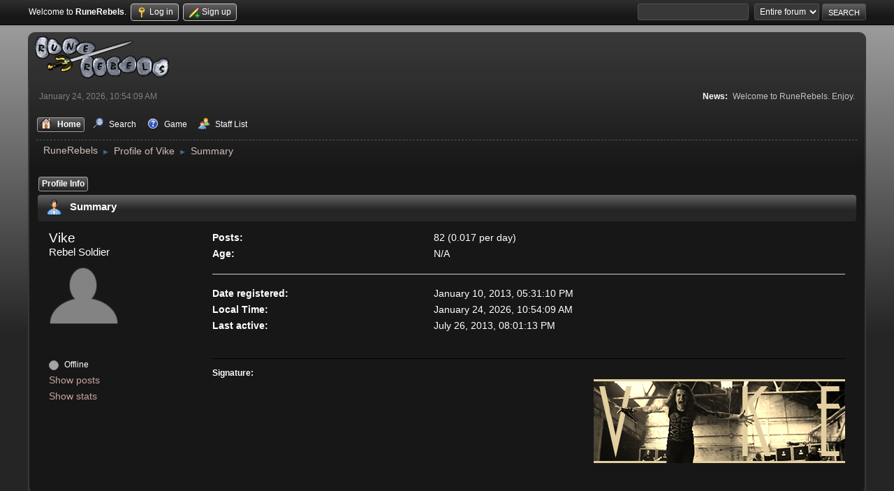

--- FILE ---
content_type: text/html; charset=UTF-8
request_url: https://www.runerebels.com/smf/index.php?action=profile;u=8977
body_size: 3479
content:
<!DOCTYPE html>
<html lang="en-US">
<head>
	<meta charset="UTF-8">
	<link rel="stylesheet" href="https://www.runerebels.com/smf/Themes/DarkModern214c/css/minified_08e50a2d177e3709db19080f56832f54.css?smf216_1753368971">
	<style>
	.signature img { max-width: 750px; max-height: 150px; }
	
	</style>
	<script>
		var smf_theme_url = "https://www.runerebels.com/smf/Themes/DarkModern214c";
		var smf_default_theme_url = "https://www.runerebels.com/smf/Themes/default";
		var smf_images_url = "https://www.runerebels.com/smf/Themes/DarkModern214c/images";
		var smf_smileys_url = "https://www.runerebels.com/smf/Smileys";
		var smf_smiley_sets = "";
		var smf_smiley_sets_default = "";
		var smf_avatars_url = "https://www.runerebels.com/smf/avatars";
		var smf_scripturl = "https://www.runerebels.com/smf/index.php?PHPSESSID=q1i4b8ggtgnm675lmd8ab7il30&amp;";
		var smf_iso_case_folding = false;
		var smf_charset = "UTF-8";
		var smf_session_id = "dad04ee390641f146a2020680c04f200";
		var smf_session_var = "ff0d46a546b";
		var smf_member_id = 0;
		var ajax_notification_text = 'Loading...';
		var help_popup_heading_text = 'A little lost? Let me explain:';
		var banned_text = 'Sorry Guest, you are banned from using this forum!';
		var smf_txt_expand = 'Expand';
		var smf_txt_shrink = 'Shrink';
		var smf_collapseAlt = 'Hide';
		var smf_expandAlt = 'Show';
		var smf_quote_expand = false;
		var allow_xhjr_credentials = false;
	</script>
	<script src="https://ajax.googleapis.com/ajax/libs/jquery/3.6.3/jquery.min.js"></script>
	<script src="https://www.runerebels.com/smf/Themes/DarkModern214c/scripts/minified_a6323354f627e42dee48b80c1ae7326a.js?smf216_1753368971"></script>
	<script>
	var smf_you_sure ='Are you sure you want to do this?';
	</script>
	<title>Profile of Vike</title>
	<meta name="viewport" content="width=device-width, initial-scale=1">
	<meta property="og:site_name" content="RuneRebels">
	<meta property="og:title" content="Profile of Vike">
	<meta property="og:url" content="https://www.runerebels.com/smf/index.php?PHPSESSID=q1i4b8ggtgnm675lmd8ab7il30&amp;action=profile;u=8977">
	<meta property="og:description" content="Profile of Vike">
	<meta name="description" content="Profile of Vike">
	<meta name="theme-color" content="#557EA0">
	<link rel="canonical" href="https://www.runerebels.com/smf/index.php?action=profile;u=8977">
	<link rel="help" href="https://www.runerebels.com/smf/index.php?PHPSESSID=q1i4b8ggtgnm675lmd8ab7il30&amp;action=help">
	<link rel="contents" href="https://www.runerebels.com/smf/index.php?PHPSESSID=q1i4b8ggtgnm675lmd8ab7il30&amp;">
	<link rel="search" href="https://www.runerebels.com/smf/index.php?PHPSESSID=q1i4b8ggtgnm675lmd8ab7il30&amp;action=search">
	<link rel="alternate" type="application/rss+xml" title="RuneRebels - RSS" href="https://www.runerebels.com/smf/index.php?PHPSESSID=q1i4b8ggtgnm675lmd8ab7il30&amp;action=.xml;type=rss2">
	<link rel="alternate" type="application/atom+xml" title="RuneRebels - Atom" href="https://www.runerebels.com/smf/index.php?PHPSESSID=q1i4b8ggtgnm675lmd8ab7il30&amp;action=.xml;type=atom">
		<script async src="https://www.googletagmanager.com/gtag/js?id='UA-33019036-1'"></script>
		<script>
			window.dataLayer = window.dataLayer || [];
			function gtag(){dataLayer.push(arguments);}
			gtag('js', new Date());

			gtag('config',  'UA-33019036-1');
		</script>
</head>
<body id="chrome" class="action_profile">
<div id="footerfix">
	<div id="top_section">
		<div class="inner_wrap">
			<ul class="floatleft" id="top_info">
				<li class="welcome">
					Welcome to <strong>RuneRebels</strong>.
				</li>
				<li class="button_login">
					<a href="https://www.runerebels.com/smf/index.php?PHPSESSID=q1i4b8ggtgnm675lmd8ab7il30&amp;action=login" class="open" onclick="return reqOverlayDiv(this.href, 'Log in', 'login');">
						<span class="main_icons login"></span>
						<span class="textmenu">Log in</span>
					</a>
				</li>
				<li class="button_signup">
					<a href="https://www.runerebels.com/smf/index.php?PHPSESSID=q1i4b8ggtgnm675lmd8ab7il30&amp;action=signup" class="open">
						<span class="main_icons regcenter"></span>
						<span class="textmenu">Sign up</span>
					</a>
				</li>
			</ul>
			<form id="search_form" class="floatright" action="https://www.runerebels.com/smf/index.php?PHPSESSID=q1i4b8ggtgnm675lmd8ab7il30&amp;action=search2" method="post" accept-charset="UTF-8">
				<input type="search" name="search" value="">&nbsp;
				<select name="search_selection">
					<option value="all" selected>Entire forum </option>
				</select>
				<input type="submit" name="search2" value="Search" class="button">
				<input type="hidden" name="advanced" value="0">
			</form>
		</div><!-- .inner_wrap -->
	</div><!-- #top_section -->
	<div id="header">
		<h1 class="forumtitle">
			<a id="top" href="https://www.runerebels.com/smf/index.php?PHPSESSID=q1i4b8ggtgnm675lmd8ab7il30&amp;"><img src="https://www.runerebels.com/logos/logo-60px-height.png" alt="RuneRebels"></a>
		</h1>
		<div id="siteslogan"> </div>
	</div>
	<div id="wrapper">
		<div id="upper_section">
			<div id="inner_section">
				<div id="inner_wrap" class="hide_720">
					<div class="user">
						<time datetime="2026-01-24T15:54:09Z">January 24, 2026, 10:54:09 AM</time>
					</div>
					<div class="news">
						<h2>News: </h2>
						<p>Welcome to RuneRebels. Enjoy.</p>
					</div>
				</div>
				<a class="mobile_user_menu">
					<span class="menu_icon"></span>
					<span class="text_menu">Main Menu</span>
				</a>
				<div id="main_menu">
					<div id="mobile_user_menu" class="popup_container">
						<div class="popup_window description">
							<div class="popup_heading">Main Menu
								<a href="javascript:void(0);" class="main_icons hide_popup"></a>
							</div>
							
					<ul class="dropmenu menu_nav">
						<li class="button_home">
							<a class="active" href="https://www.runerebels.com/smf/index.php?PHPSESSID=q1i4b8ggtgnm675lmd8ab7il30&amp;">
								<span class="main_icons home"></span><span class="textmenu">Home</span>
							</a>
						</li>
						<li class="button_search">
							<a href="https://www.runerebels.com/smf/index.php?PHPSESSID=q1i4b8ggtgnm675lmd8ab7il30&amp;action=search">
								<span class="main_icons search"></span><span class="textmenu">Search</span>
							</a>
						</li>
						<li class="button_um_button_1">
							<a href="/custom/?action=worldselect" target="_self">
								<span class="main_icons um_button_1"></span><span class="textmenu">Game</span>
							</a>
						</li>
						<li class="button_staff">
							<a href="https://www.runerebels.com/smf/index.php?PHPSESSID=q1i4b8ggtgnm675lmd8ab7il30&amp;action=staff">
								<img src="https://www.runerebels.com/smf/Themes/DarkModern214c/images/group.png" alt=""><span class="textmenu">Staff List</span>
							</a>
						</li>
					</ul><!-- .menu_nav -->
						</div>
					</div>
				</div>
				<div class="navigate_section">
					<ul>
						<li>
							<a href="https://www.runerebels.com/smf/index.php?PHPSESSID=q1i4b8ggtgnm675lmd8ab7il30&amp;"><span>RuneRebels</span></a>
						</li>
						<li>
							<span class="dividers"> &#9658; </span>
							<a href="https://www.runerebels.com/smf/index.php?PHPSESSID=q1i4b8ggtgnm675lmd8ab7il30&amp;action=profile;u=8977"><span>Profile of Vike</span></a>
						</li>
						<li class="last">
							<span class="dividers"> &#9658; </span>
							<a href="https://www.runerebels.com/smf/index.php?PHPSESSID=q1i4b8ggtgnm675lmd8ab7il30&amp;action=profile;u=8977;area=summary"><span>Summary</span></a>
						</li>
					</ul>
				</div><!-- .navigate_section -->
			</div><!-- #inner_section -->
		</div><!-- #upper_section -->
		<div id="content_section">
			<div id="main_content_section">
	<a class="mobile_generic_menu_1">
		<span class="menu_icon"></span>
		<span class="text_menu"> Menu</span>
	</a>
	<div id="genericmenu">
		<div id="mobile_generic_menu_1" class="popup_container">
			<div class="popup_window description">
				<div class="popup_heading">
					 Menu
					<a href="javascript:void(0);" class="main_icons hide_popup"></a>
				</div>
				
				<div class="generic_menu">
					<ul class="dropmenu dropdown_menu_1">
						<li class="subsections"><a class="active " href="https://www.runerebels.com/smf/index.php?PHPSESSID=q1i4b8ggtgnm675lmd8ab7il30&amp;action=profile;area=summary;u=8977">Profile Info</a>
							<ul>
								<li>
									<a class="profile_menu_icon administration chosen " href="https://www.runerebels.com/smf/index.php?PHPSESSID=q1i4b8ggtgnm675lmd8ab7il30&amp;action=profile;area=summary;u=8977"><span class="main_icons administration"></span>Summary</a>
								</li>
								<li>
									<a class="profile_menu_icon stats" href="https://www.runerebels.com/smf/index.php?PHPSESSID=q1i4b8ggtgnm675lmd8ab7il30&amp;action=profile;area=statistics;u=8977"><span class="main_icons stats"></span>Show stats</a>
								</li>
								<li class="subsections">
									<a class="profile_menu_icon posts" href="https://www.runerebels.com/smf/index.php?PHPSESSID=q1i4b8ggtgnm675lmd8ab7il30&amp;action=profile;area=showposts;u=8977"><span class="main_icons posts"></span>Show posts</a>
									<ul>
										<li>
											<a  href="https://www.runerebels.com/smf/index.php?PHPSESSID=q1i4b8ggtgnm675lmd8ab7il30&amp;action=profile;area=showposts;sa=messages;u=8977">Messages</a>
										</li>
										<li>
											<a  href="https://www.runerebels.com/smf/index.php?PHPSESSID=q1i4b8ggtgnm675lmd8ab7il30&amp;action=profile;area=showposts;sa=topics;u=8977">Topics</a>
										</li>
										<li>
											<a  href="https://www.runerebels.com/smf/index.php?PHPSESSID=q1i4b8ggtgnm675lmd8ab7il30&amp;action=profile;area=showposts;sa=attach;u=8977">Attachments</a>
										</li>
									</ul>
								</li>
							</ul>
						</li>
					</ul><!-- .dropmenu -->
				</div><!-- .generic_menu -->
			</div>
		</div>
	</div>
	<script>
		$( ".mobile_generic_menu_1" ).click(function() {
			$( "#mobile_generic_menu_1" ).show();
			});
		$( ".hide_popup" ).click(function() {
			$( "#mobile_generic_menu_1" ).hide();
		});
	</script>
				<div id="admin_content">
					<div class="cat_bar">
						<h3 class="catbg">
								<span class="main_icons profile_hd icon"></span>Summary
						</h3>
					</div><!-- .cat_bar -->
			<script>
				disableAutoComplete();
			</script>
			
		<div class="errorbox" style="display:none" id="profile_error">
		</div><!-- #profile_error -->
	<div id="profileview" class="roundframe flow_auto noup">
		<div id="basicinfo">
			<div class="username clear">
				<h4>
					Vike
					<span class="position">Rebel Soldier</span>
				</h4>
			</div>
			<img class="avatar" src="https://www.runerebels.com/smf/avatars/default.png" alt="">
			<ul class="icon_fields clear">
				<li class="custom_field"><span class=" main_icons gender_0" title="None"></span></li>
			</ul>
			<span id="userstatus">
				<span class="off" title="Offline"></span><span class="smalltext"> Offline</span>
			</span>
			<a href="https://www.runerebels.com/smf/index.php?PHPSESSID=q1i4b8ggtgnm675lmd8ab7il30&amp;action=profile;area=showposts;u=8977" class="infolinks">Show posts</a>
			<a href="https://www.runerebels.com/smf/index.php?PHPSESSID=q1i4b8ggtgnm675lmd8ab7il30&amp;action=profile;area=statistics;u=8977" class="infolinks">Show stats</a>
		</div><!-- #basicinfo -->

		<div id="detailedinfo">
			<dl class="settings">
				<dt>Posts: </dt>
				<dd>82 (0.017 per day)</dd>
				<dt>Age:</dt>
				<dd>N/A</dd>
			</dl>
			<dl class="settings noborder">
				<dt>Date registered: </dt>
				<dd>January 10, 2013, 05:31:10 PM</dd>
				<dt>Local Time:</dt>
				<dd>January 24, 2026, 10:54:09 AM</dd>
				<dt>Last active: </dt>
				<dd>July 26, 2013, 08:01:13 PM</dd>
			</dl>
			<div class="signature">
				<h5>Signature:</h5>
				<div class="righttext"><div class="inline_block"><img src="http://i.imgur.com/cWGXw.png" alt="" class="bbc_img" loading="lazy"></div></div>
			</div>
		</div><!-- #detailedinfo -->
	</div><!-- #profileview -->
				</div><!-- #admin_content -->
			</div><!-- #main_content_section -->
		</div><!-- #content_section -->
	</div><!-- #wrapper -->
</div><!-- #footerfix -->
	<div id="footer">
		<div class="inner_wrap">
		<ul>
			<li class="floatright"><a href="https://www.runerebels.com/smf/index.php?PHPSESSID=q1i4b8ggtgnm675lmd8ab7il30&amp;action=help">Help</a> | <a href="https://www.runerebels.com/smf/index.php?PHPSESSID=q1i4b8ggtgnm675lmd8ab7il30&amp;action=agreement">Terms and Rules</a> | <a href="#top_section">Go Up &#9650;</a></li>
			<li class="copyright"><a href="https://www.runerebels.com/smf/index.php?PHPSESSID=q1i4b8ggtgnm675lmd8ab7il30&amp;action=credits" title="License" target="_blank" rel="noopener">SMF 2.1.6 &copy; 2025</a>, <a href="https://www.simplemachines.org" title="Simple Machines" target="_blank" rel="noopener">Simple Machines</a></li>
			<li>DarkModern by <a href="https://www.jpr62.com/theme/" target="_blank" class="new_win" title="Crip Zone">Crip</a> | Updated for SMF 2.1 By <a href="https://www.jpr62.com/theme/" target="_blank" class="new_win" title="The Crip Zone Team">TheCripZone</a></li>
			<li>In fond memory of Lesmond (Leslie Pole) taken too soon R.I.P</li>
		</ul>
		</div>
	</div><!-- #footer -->
<script>
window.addEventListener("DOMContentLoaded", function() {
	function triggerCron()
	{
		$.get('https://www.runerebels.com/smf' + "/cron.php?ts=1769270040");
	}
	window.setTimeout(triggerCron, 1);
});
</script>
<script defer src="https://static.cloudflareinsights.com/beacon.min.js/vcd15cbe7772f49c399c6a5babf22c1241717689176015" integrity="sha512-ZpsOmlRQV6y907TI0dKBHq9Md29nnaEIPlkf84rnaERnq6zvWvPUqr2ft8M1aS28oN72PdrCzSjY4U6VaAw1EQ==" data-cf-beacon='{"version":"2024.11.0","token":"49dc4472623e41f2869f9479f6c25906","r":1,"server_timing":{"name":{"cfCacheStatus":true,"cfEdge":true,"cfExtPri":true,"cfL4":true,"cfOrigin":true,"cfSpeedBrain":true},"location_startswith":null}}' crossorigin="anonymous"></script>
</body>
</html>

--- FILE ---
content_type: text/css
request_url: https://www.runerebels.com/smf/Themes/DarkModern214c/css/minified_08e50a2d177e3709db19080f56832f54.css?smf216_1753368971
body_size: 37751
content:
/* Any changes to this file will be overwritten. To change the content
of this file, edit the source files from which it was compiled. */
:root{--perm_read_bg_color:hsl(101, 78%, 86%);--perm_writable_bg_color:hsl(0, 100%, 87%);--perm_execute_bg_color:hsl(31, 95%, 84%);--perm_custom_bg_color:hsl(100, 5%, 76%);--perm_no_change_bg_color:hsl(0, 0%, 93%);--perm_groups_bg_color:hsl(0, 0%, 100%);--manage_boards_li_recycle_board_bg_color:hsl(180, 33%, 90%);--manage_boards_li_redirect_board_bg_color:hsl(60, 33%, 90%);--move_smileys_link_hover_img_border_color:hsl(208, 44%, 61%);--move_smileys_selected_item_border_color:hsl(39, 100%, 59%);--stripes_even_bg_color:hsl(0, 0%, 95%);--stripes_odd_bg_color:hsl(206, 30%, 95%);--alternative_bg_color:hsl(0, 0%, 95%);--alternative_bg_2_color:hsl(202, 21%, 93%);--ajax_in_progress_bg_color:hsl(0, 0%, 100%);--ajax_in_progress_border_color:hsl(27, 100%, 49%);--ajax_in_progress_border_style:solid;--ajax_in_progress_border_width:4px;--ajax_in_progress_link_color:hsl(39, 100%, 50%);--ajax_in_progress_txt_color:hsl(27, 100%, 49%);--auto_suggest_border_color:hsl(0, 0%, 73%);--auto_suggest_border_style:solid;--auto_suggest_border_width:1px;--auto_suggest_border_radius:3px;--auto_suggest_item_bg_color:hsl(0, 0%, 87%);--auto_suggest_item_hover_bg_color:hsl(0, 0%, 53%);--auto_suggest_item_hover_txt_color:hsl(0, 0%, 93%);--body_bg_color:linear-gradient(to bottom, hsl(0, 0%, 57%) 0%, hsl(0, 0%, 14%) 100%);--body_txt_color:hsl(0, 0%, 30%);--body_font_family:"Segoe UI", "Helvetica Neue", "Nimbus Sans L", Arial, "Liberation Sans", sans-serif;--body_font_size:85%;--body_line_height:150%;--border_color:hsl(0, 0%, 0%);--border_style:solid;--border_width:1px;--html_bg_color:hsl(0, 0%, 15%);--heading_font_size:1em;--heading_txt_color:hsl(0, 0%, 100%);--highlight_txt_color:hsl(27, 100%, 50%) !important;--horizontal_rule_bg_color:hsl(0, 0%, 100%);--horizontal_rule_box_shadow:0 1px 0 hsl(0, 0%, 73%)inset;--info_link:hsl(0, 0%, 76%);--link:hsl(16, 26%, 69%);--moderation_link_bg_color:hsl(0, 100%, 50%);--moderation_link_border_radius:50%;--strong_txt_color:hsl(0, 0%, 100%);--option_bg_hover_color:hsl(214, 36%, 91%);--wrapper_bg_color:hsl(0, 0%, 100%);--wrapper_border_color:hsl(0, 0%, 22%);--wrapper_border_style:solid;--wrapper_border_width:2px;--wrapper_border_radius:0 0 10px 10px;--wrapper_box_shadow:0 2px 3px hsla(0, 0%, 0%, 0.14);--inner_section_bg_color:linear-gradient(#2f2f2f 0%, #171717 100%);--inner_section_border_radius:6px 6px 0px 0px;--inner_wrap_bg_color:hsl(0, 0%, 100%);--inner_wrap_border_color:hsl(0, 0%, 73%);--inner_wrap_border_style:solid;--inner_wrap_border_width:1px;--breadcrumb_bg_color:transparent;--breadcrumb_border_color:hsl(0, 0%, 0%);--breadcrumb_border_style:none;--breadcrumb_border_width:none;--breadcrumb_border_radius:5px;--breadcrumb_box_shadow:0px 0px 1px 1px rgb(255, 255, 255) inset;--breadcrumb_divider_color:hsl(206, 38%, 40%);--breadcrumb_divider_font_family:Arial, sans-serif;--breadcrumb_divider_font_size:83.33%;--breadcrumb_divider_line_height:150%;--breadcrumb_font_size:1em;--breadcrumb_link_color:hsl(16, 20%, 77%);--breadcrumb_txt_color:hsl(16, 20%, 77%);--button_bg_color:linear-gradient(to bottom, hsl(0, 2%, 38%) 0%, hsl(0, 0%, 13%) 100%);--button_bg_hover:hsl(0, 0%, 100%);--button_bg_active:linear-gradient(to bottom, hsl(0, 2%, 38%) 0%, hsl(0, 0%, 13%) 100%);--button_bg_focus:hsl(0, 0%, 76%);--button_border_color:hsl(0, 0%, 32%);--button_border_style:solid;--button_border_width:1px;--button_border_radius:3px;--button_box_shadow:none;--button_font_size:0.7rem;--button_line_height:2em;--button_min_height:calc(2em + 2em * (0.9 - 0.85));--button_active_border_color:hsl(0, 0%, 1%);--button_active_border_style:solid;--button_active_border_width:1px;--button_active_font_weight:bold;--button_hover_border_color:hsl(0, 0%, 67%) hsl(0, 0%, 87%) hsl(0, 0%, 87%) hsl(0, 0%, 73%);--button_hover_box_shadow:none;--button_txt_color:hsl(0, 0%, 100%);--button_txt_color_active:hsl(0, 0%, 100%);--button_txt_color_hover:hsl(0, 0%, 76%);--button_txt_color_focus:hsl(0, 0%, 76%);--button_txt_color_active_and_focus:hsl(0, 0%, 0%);--button_txt_color_hover_and_focus:hsl(0, 0%, 76%);--qb_button_txt_color_hover_and_focus:hsl(0, 0%, 100%);--qb_button_txt_color:hsl(16, 26%, 69%);--forum_title_link_color:hsl(16, 26%, 69%);--forum_title_font_size:1.8em;--forum_title_font_family:"Tahoma", sans-serif;--children_bg_color:linear-gradient(to bottom, hsl(0, 0%, 40%) 0%, hsl(0, 0%, 14%) 100%);--news_bg_color:hsl(222, 100%, 95%);--news_left_bg_color:hsl(222, 100%, 91%);--sub_bar_link_color:hsl(0, 0%, 100%);--up_contain_bg_color:hsl(0, 0%, 13%);--information_bg_color:hsl(0, 0%, 16%);--information_border_color:hsl(0, 0%, 40%);--information_border_style:solid;--information_border_width:1px;--information_border_radius:7px 7px 7px 7px;--moderationbuttons_check_focus_box_shadow:0 0 4px hsl(205, 65%, 57%);--cat_bg_color:linear-gradient(180deg, rgb(100, 99, 99) 0%, rgb(38, 38, 38) 55%);--cat_bar_border_radius:4px;--cat_bar_collapsed_border_radius:6px;--cat_bar_desc_txt_color:hsl(0, 0%, 100%);--cat_bar_link_color:hsl(0, 0%, 100%);--cat_bar_strong_txt_color:hsl(0, 0%, 100%);--info_block_information_bg_color:hsl(0, 0%, 12%);--info_center_container_bg_color:hsl(0, 0%, 22%);--info_center_border_radius:3px;--info_center_box_shadow:0px 2px 0px hsl(210, 11%, 85%);--roundframe_bg_color:hsl(0, 0%, 96%);--roundframe_border_radius:7px;--title_bar_bg_color:linear-gradient(to bottom, hsl(0, 0%, 40%) 0%, hsl(0, 0%, 14%) 100%);--title_bar_border_bottom_color:hsl(0, 0%, 51%);--title_bar_border_bottom_style:solid;--title_bar_border_bottom_width:2px;--title_bar_border_top_color:hsl(0, 0%, 51%);--title_bar_border_top_style:solid;--title_bar_border_top_width:2px;--title_bar_border_radius:4px;--title_bar_link:hsl(0, 0%, 100%);--main_cal_bg_color:hsl(0, 0%, 16%);--birthday_txt_color:hsl(284, 90%, 40%);--event_txt_color:hsl(120, 90%, 28%);--holiday_txt_color:hsl(218, 100%, 50%);--warn_moderate_txt_color:hsl(39, 100%, 50%);--warn_watch_txt_color:hsl(120, 100%, 25%);--main_border_color:hsl(0, 0%, 9%);--month_border_color:hsl(0, 0%, 9%);--error_box_bg_color:hsl(0, 100%, 97%);--error_box_border_color:hsl(353, 60%, 50%);--error_box_border_style:solid;--error_box_border_width:2px;--notice_box_bg_color:hsl(0, 0%, 22%);--notice_box_border_color:hsl(223, 57%, 95%);--notice_box_border_style:solid;--notice_box_border_width:1px;--notice_box_txt_color:hsl(0, 0%, 77%);--info_box_bg_color:hsl(209, 28%, 80%);--info_box_border_color:hsl(223, 57%, 95%);--info_box_border_style:solid;--info_box_border_width:1px;--info_box_txt_color:hsl(0, 0%, 40%);--desc_box_border_color:hsl(0, 0%, 77%);--desc_box_border_style:solid;--desc_box_border_width:1px;--errorfile_table_td_bg_color:hsl(0, 0%, 98%);--errorfile_table_current_bg_color:hsl(0, 87%, 88%);--errorfile_table_file_line_bg_color:hsl(0, 0%, 93%);--errorfile_table_file_line_current_bg_color:hsl(0, 93%, 77%);--code_bg_color:hsl(0, 0%, 12%);--code_border_color:hsl(0, 0%, 87%);--code_border_top_color:hsl(0, 0%, 33%);--code_border_bottom_color:hsl(0, 0%, 33%);--code_border_radius:2px;--code_font_size:0.78rem;--code_header_font_size:0.9em;--code_header_txt_color:hsl(16, 20%, 77%);--approve_bg_color:hsl(0, 100%, 96%);--approve_bg_color_2:hsl(0, 100%, 97%);--approve_txt_color:hsl(0, 0%, 13%);--fieldset_legend_txt_color:hsl(0, 0%, 76%);--fieldset_border_color:hsl(0, 0%, 93%);--fieldset_border_style:solid;--fieldset_border_width:1px;--fieldset_border_radius:3px;--footer_bg_color:hsl(0, 0%, 17%);--footer_font_size:0.9em;--footer_txt_color:hsl(0, 0%, 100%);--generic_bar_bar_bg_color:hsl(0, 0%, 22%);--generic_bar_bar_box_shadow:4px -4px 8px hsla(0, 0%, 0%, 0.1) inset, 4px 4px 8px hsla(0, 0%, 100%, 0.3) inset;--generic_bar_bar_border_radius:1px;--generic_bar_border_color:hsl(0, 4%, 80%);--generic_bar_border_style:solid;--generic_bar_border_width:1px;--generic_bar_border_radius:2px;--generic_bar_bg_color:hsl(0, 0%, 100%);--generic_bar_txt_color:hsla(0, 0%, 0%, 0.6);--generic_bar_span_txt_shadow:1px 1px hsla(0, 0%, 100%, 0.4);--generic_bar_vertical_bar_box_shadow:4px -4px 4px hsla(0, 0%, 0%, 0.1) inset, 4px 4px 4px hsla(0, 0%, 100%, 0.3) inset;--progress_bar_border_radius:4px;--progress_bar_txt_color:hsla(0, 0%, 0%, 0.8);--progress_bar_bar_bg_color:hsl(100, 67%, 55%);--progress_bar_bar_bg_image:linear-gradient(135deg, hsla(0, 0%, 100%, 0.15) 25%, transparent 25%, transparent 50%, hsla(0, 0%, 100%, 0.15) 50%, hsla(0, 0%, 100%, 0.15) 75%, transparent 75%, transparent);--progress_bar_bar_box_shadow:-1px 1px 0 hsla(0, 0%, 100%, 0.25) inset, 1px -1px 0 hsla(0, 0%, 0%, 0.1) inset;--progress_yellow_bar_bg_color:hsl(47, 92%, 54%);--progress_green_bar_bg_color:hsl(100, 67%, 55%);--progress_red_bar_bg_color:hsl(6, 88%, 63%);--progress_blue_bar_bg_color:hsl(191, 76%, 55%);--header_bg_color:hsl(0, 0%, 22%);--header_border_width:5px;--top_info_border_color:hsl(0, 0%, 76%);--top_info_border_style:solid;--top_info_border_width:1px;--top_info_link_hover_bg_color:linear-gradient(to bottom, hsl(0, 2%, 38%) 0%, hsl(0, 0%, 13%) 100%);--top_info_link_active_bg_color:linear-gradient(to bottom, hsl(0, 2%, 38%) 0%, hsl(0, 0%, 13%) 100%);--top_info_link_focus_bg_color:linear-gradient(to bottom, hsl(0, 2%, 38%) 0%, hsl(0, 0%, 13%) 100%);--top_info_link_hover_txt_color:hsl(0, 0%, 100%);--top_info_link_txt_color:hsl(0, 0%, 100%);--top_info_active_link_color:hsl(0, 0%, 100%);--top_info_hover_link_color:hsl(39, 100%, 50%);--top_info_link_hover_border_color:hsl(0, 0%, 0%);--top_info_link_hover_border_color:hsl(0, 0%, 0%);--top_info_link_focus_border_color:hsl(0, 0%, 76%);--top_menu_bg_color:hsl(0, 0%, 22%);--top_menu_box_shadow:3px 3px 4px rgba(0, 0, 0, 0.3);--top_menu_border_radius:3px;--top_section_bg_color:linear-gradient(hsl(0, 0%, 18.4%) 0%, hsl(0, 0%, 9.02%) 70%);--top_section_box_shadow:0 1px 4px hsla(0, 0%, 0%, 0.16);--ibst_txt_color:hsl(0, 0%, 100%);--ibst_bg_color:hsl(0, 0%, 22%);--ibst_box_shadow:1px 2px 1px hsla(213, 47%, 75%, 0.2) inset;--ibst_border_color:hsl(0, 0%, 32%);--ibst_border_style:solid;--ibst_border_width:1px;--ibst_disabled_bg_color:hsl(0, 0%, 93%);--ibst_disabled_border_color:hsl(0, 0%, 71%);--ibst_disabled_txt_color:hsl(0, 0%, 0%);--ibst_focus_bg_color:hsl(0, 0%, 22%);--ibst_focus_border_color:hsl(0, 0%, 76%);--ibst_font_family:"Segoe UI", "Helvetica Neue", "Nimbus Sans L", Arial, "Liberation Sans", sans-serif;--ibst_font_size:85%;--ibst_font_line_height:150%;--ibst_hover_border_color:hsl(0, 0%, 76%);--ibst_textarea_hover_bg_color:hsl(0, 0%, 22%);--errorfile_table_bg_color:hsl(206, 30%, 95%);--errorfile_table_td_current_bg_color:hsla(33, 92%, 51%, 0.2);--errorfile_table_td_current_border_color:hsla(0, 0%, 0%, 0.2);--errorfile_table_td_current_border_style:solid;--errorfile_table_td_current_border_width:1px;--amt_active_bg_color:hsla(0, 0%, 0%, 0.2);--amt_bg_color:hsl(39, 100%, 48%);--amt_border_radius:50%;--amt_txt_color:hsl(0, 0%, 100%);--dropmenu_bg_color:hsl(0, 0%, 100%);--dropmenu_box_shadow:3px 3px 4px rgba(0, 0, 0, 0.3);--dropmenu_hover_bg_color:linear-gradient(to bottom, hsl(0, 2%, 38%) 0%, hsl(0, 0%, 13%) 100%);--dropmenu_link_color:hsl(0, 0%, 100%);--dropmenu_link_hover_color:hsl(0, 0%, 100%);--dropmenu_strong_txt_color:hsl(0, 0%, 20%);--dropmenu_subsections_font_family:Arial, sans-serif;--dropmenu_subsections_font_size:83.33%;--dropmenu_subsections_line_height:150%;--menu_bg_color:transparent;--menu_border_color:hsl(208, 16%, 81%);--menu_border_style:solid;--menu_border_width:2px;--menu_link_bg_active_color:linear-gradient(to bottom, hsl(0, 1%, 37%) 0%, hsl(0, 0%, 12%) 100%);--menu_link_bg_active_hover_color:hsl(0, 0%, 25%);--menu_link_bg_focus_color:linear-gradient(to bottom, hsl(0, 1%, 37%) 0%, hsl(0, 0%, 12%) 100%);--menu_link_bg_hover_color:hsl(0, 0%, 19%);--menu_link_color:hsl(0, 100%, 100%);--menu_link_active_color:hsl(0, 0%, 100%);--menu_link_active_hover_color:hsl(0, 0%, 100%);--menu_link_focus_color:hsl(0, 0%, 100%);--menu_link_hover_color:hsl(0, 0%, 100%);--atwho_view_bg_color:hsl(0, 0%, 100%);--atwho_view_border_color:hsl(0, 0%, 93%);--atwho_view_border_style:solid;--atwho_view_border_width:1px;--atwho_view_box_shadow:0 0 5px rgba(0, 0, 0, 0.1);--atwho_view_border_radius:3px;--atwho_view_small_txt_color:hsl(0, 0%, 47%);--atwho_view_strong_text:hsl(225, 100%, 60%);--atwho_view_cur_bg_color:hsl(225, 100%, 60%);--atwho_view_cur_txt_color:hsl(0, 0%, 100%);--atwho_view_cur_small_txt_color:hsl(0, 0%, 100%);--atwho_view_cur_strong_txt_color:hsl(0, 0%, 100%);--on_off_border_radius:50%;--on_bg_color:hsl(100, 75%, 63%);--on_border_color:hsl(100, 61%, 55%);--off_bg_color:hsl(0, 3%, 65%);--off_border_color:hsl(0, 2%, 58%);--current_page_txt_color:hsl(0, 0, 50%);--popup_container_bg_color:hsla(204, 33%, 24%, 0.5);--popup_content_bg_color:hsl(0, 0%, 12%);--popup_content_txt_color:hsl(0, 0%, 13%);--popup_content_border_color:hsl(0, 0%, 73%);--popup_content_border_radius:6px 6px 2px 2px;--popup_content_box_shadow:0 -2px 3px rgba(0, 0, 0, 0.15), 0 1px 1px rgba(255, 255, 255, 0.2);--popup_heading_txt_color:hsl(0, 0%, 100%);--popup_window_bg_color:hsl(207, 31%, 48%);--popup_window_box_shadow:0 3px 6px rgba(0, 0, 0, 0.5);--popup_window_border_color:hsl(0, 0%, 47%);--popup_window_border_radius:7px 7px 3px 3px;--display_head_txt_color:hsl(0, 0%, 58%);--poster_online_link_color:hsl(30, 98%, 38%);--key_post_info_link_color:hsl(16, 26%, 69%)--forum_title_link_color;--keyinfo_postinfo_modified_txt_color:hsl(0, 0%, 76%);--page_number_txt_color:hsl(16, 26%, 69%);--inner_border_color:hsl(0, 0%, 34%);--inner_border_style:solid;--inner_border_width:1px;--inner_box_shadow:0 1px 0 hsl(0, 0%, 100%) inset;--signature_border_color:hsl(0, 0%, 0%);--signature_box_shadow:0 1px 0 hsl(0, 0%, 100%) inset;--topic_container_border_color:hsl(0, 0%, 0%);--post_draft_options_bg_color:hsl(0, 0%, 22%);--post_draft_options_border_color:hsl(0, 0%, 32%);--post_draft_options_border_style:solid;--post_draft_options_border_width:1px;--post_draft_options_border_left_color:hsl(0, 0%, 73%);--post_draft_options_border_left_style:solid;--post_draft_options_border_left_width:1px;--post_draft_options_border_radius:4px;--post_draft_options_settings_border_color:hsl(0, 0%, 32%);--post_draft_options_settings_border_style:solid;--post_draft_options_settings_border_width:1px;--post_draft_options_settings_strong_txt_color:hsl(0, 0%, 76%);--post_options_bg_color:hsl(0, 0%, 22%);--post_options_border_color:hsl(0, 0%, 60%);--post_options_border_style:solid;--post_options_border_width:1px;--post_options_border_radius:4px 0px 4px 4px;--post_options_border_color_hover:hsl(212, 15%, 80%);--post_options_link_border_radius:3px;--post_options_font_weight:normal;--post_options_li_color:hsl(0, 0%, 50%);--bbc_link_border_color:hsl(218, 29%, 74%);--bbc_link_hover_border_color:hsl(220, 33%, 30%);--bbc_link_hover_border_style:solid;--bbc_link_hover_border_width:1px;--activity_stats_bg_color:hsl(0, 0%, 93%);--activity_stats_border_color:hsl(0, 0%, 40%);--activity_stats_border_style:solid;--activity_stats_border_width:1px;--detailedinfo_border_color:hsl(0, 0%, 80%);--detailedinfo_border_style:solid;--detailedinfo_border_width:1px;--detailedinfo_txt_color:hsl(0, 0%, 100%);--counter_txt_color:hsl(0, 0%, 25%);--list_posts_box_shadow:0 1px 0 hsl(0, 0%, 100%) inset;--pick_theme_selected_bg_color:hsl(206, 33%, 85%);--unread_pm_bg_color:hsl(120, 100%, 90%);--unread_notify_hover_bg_color:hsl(0, 0%, 93%);--personal_messages_capcity_bar_bg_color:hsl(206, 30%, 95%);--personal_messages_capcity_bar_border_color:hsl(0, 0%, 68%);--personal_messages_capcity_bar_border_style:solid;--personal_messages_capcity_bar_border_width:1px;--personal_messages_empty_capacity_bar_bg_color:hsl(111, 41%, 73%);--personal_messages_filled_capacity_bar_bg_color:hsl(42, 100%, 47%);--personal_messages_full_capacity_bar_bg_color:hsl(0, 93%, 49%);--warning_level_none_bar_bg_color:hsl(100, 67%, 55%);--warning_level_watched_bar_bg_color:hsl(51, 100%, 50%);--warning_level_moderated_bar_bg_color:hsl(39, 100%, 50%);--warning_level_muted_bar_bg_color:hsl(6, 88%, 63%);--quote_block_alt_bg:hsl(0, 0%, 12%);--quote_block_standard_bg:hsl(0, 0%, 17%);--quote_block_border_color:hsl(195, 17%, 86%);--quote_block_border_style:solid;--quote_block_border_width:1px;--quote_block_border_tb_color:hsl(0, 0%, 33%);--quote_block_border_tb_style:solid;--quote_block_border_tb_width:1px;--quote_block_font_size:0.85rem;--quote_cite_border_color:hsla(0, 0%, 0%, 0.1);--quote_cite_border_style:solid;--quote_cite_border_width:1px;--quote_cite_before_font_size:22px;--quote_cite_before_font_style:normal;--quote_cite_font_size:0.9em;--quote_header_txt_color:hsl(0, 0%, 40%);--quote_header_font_size:0.9em;--quote_txt_color:hsl(0, 0%, 56%);--coppa_contact_bg_color:hsl(0, 0%, 100%);--coppa_contact_border_color:hsl(0, 0%, 13%);--coppa_contact_border_style:solid;--coppa_contact_border_width:1px;--coppa_contact_txt_color:hsl(0, 0%, 13%);--valid_input_bg_color:hsl(100, 100%, 97%);--invalid_input_bg_color:hsl(0, 100%, 97%);--tfacode_bg_color:hsl(206, 74%, 89%);--new_button_bg_color:hsl(39, 100%, 48%);--new_button_border_radius:2px;--new_button_font_family:verdana, sans-serif;--new_button_font_size:9px;--new_button_font_weight:700;--new_button_line_height:15px;--new_button_txt_color:hsl(0, 0%, 100%);--new_button_txt_color_visited:hsl(0, 0%, 13%);--new_button_txt_color_hover:hsl(0, 0%, 13%);--toggle_bg:#f7f7f7 url([data-uri]) no-repeat 0 0 / 17px;--toggle_bg_hover:hsl(0, 0%, 22%);--toggle_border_color:hsl(0, 0%, 77%);--toggle_border_style:solid;--toggle_border_width:1px;--toggle_border_radius:4px;--toggle_box_shadow:0 1px 2px rgba(0, 0, 0, .2), 0 1px 1px #fff inset, 0 -5px 4px rgba(0, 0, 0, .1) inset;--toggle_box_shadow_hover:0 1px 2px rgba(0, 0, 0, 0.25) inset;--tooltip_bg_color:hsl(0, 0%, 100%);--tooltip_border_color:hsl(0, 0%, 67%);--tooltip_border_style:solid;--tooltip_border_width:1px;--tooltip_txt_color:hsl(0, 0%, 20%);--tooltip_border_radius:4px;--tooltip_box_shadow:1px 2px 4px rgba(0, 0, 0, 0.2), 0 0px 10px rgba(0, 0, 0, 0.05) inset;--window_approve_topic_bg_color:hsl(0, 0%, 13%);--window_approve_post_bg_color:hsl(0, 100%, 90%);--window_bg_color:hsl(0, 0%, 35%);--window_bg_even_color:hsl(0, 0%, 13%);--window_bg_odd_color:hsl(0, 0%, 16%);--window_locked_bg_color:hsl(0, 0%, 22%);--window_sticky_bg_color:hsl(0, 0%, 19%);--window_sticky_locked_bg_color:hsl(0, 0%, 19%);--window_target_bg_color:hsl(0, 0%, 34%);--window_table_row_bg_hover_color:hsl(0, 0%, 60%);--video_container_bg_color:hsl(0, 0%, 0%);--black:hsl(0, 0%, 0%);--white:hsl(0, 0%, 100%);--red:hsl(0, 100%, 50%);--blue:hsl(240, 100%, 50%);--green:hsl(120, 100%, 25%)}html{background:var(--html_bg_color);scroll-padding-top:3rem}body{background:#252525 url([data-uri]) repeat-x;font-family:var(--body_font_family);font-size:var(--body_font_size);line-height:var(--body_line_height);color:hsl(0,0%,76%);display:flex;flex-direction:column;min-height:100vh}::selection{text-shadow:none;background:hsl(205,100%,80%);color:rgba(0,0,0,.6)}*{box-sizing:border-box;padding:0;margin:0}ul,ol{list-style:none}ul.normallist{list-style-type:disc;padding:0 0 0 15px}table{empty-cells:show}abbr{border-bottom:.1em dotted}input,button,select,textarea{color:var(--ibst_txt_color);font-family:var(--ibst_font_family);font-size:var(--ibst_font_size);line-height:var(--ibst_font_line_height);background:var(--ibst_bg_color);outline:none;border:var(--ibst_border_width) var(--ibst_border_style) var(--ibst_border_color);vertical-align:middle;border-radius:3px;box-shadow:var(--ibst_box_shadow_color);padding:.3em .4em}input:hover,textarea:hover,button:hover,select:hover{outline:none;border-color:var(--ibst_hover_border_color)}textarea:hover{background:var(--ibst_textarea_hover_bg_color)}input:focus,textarea:focus,button:focus,select:focus{outline:none;border-color:var(--ibst_focus_border_color);background:var(--ibst_focus_bg_color)}input,button,select{padding:0 .4em;height:2em;line-height:2em}select{padding:.22em .2em}select[size]{height:auto}input[type="file"]{padding:2px;height:auto}input[type="submit"]::-moz-focus-inner,button::-moz-focus-inner{border:0}img,input,select,textarea{max-width:100%}#chrome input{font-family:"Segoe UI","Helvetica Neue",Arial,"Liberation Sans",sans-serif}textarea{font-size:1em}.monospace,.bbc_code,.phpcode,pre{font-family:"DejaVu Sans Mono",Menlo,Monaco,Consolas,monospace}.sceditor-container textarea,.sceditor-container textarea:focus{box-shadow:none;background:hsl(0,0%,18%)}#quick_edit_body_container textarea,.move_topic textarea,dd textarea{width:100%;min-height:100px}input,button,select{font-size:.75rem}input[type="number"]{padding-right:0;width:calc(4ch + 15px + 0.8em)}input[type="number"][size="2"],input[type="number"][size="1"]{width:calc(2ch + 15px + 0.8em)}input[type="number"][size="3"]{width:calc(3ch + 15px + 0.8em)}input[type="number"][size="5"]{width:calc(5ch + 15px + 0.8em)}input[type="number"][size="6"]{width:calc(6ch + 15px + 0.8em)}select option{padding:0 4px}option:hover{background:var(--option_bg_hover_color)}fieldset{padding:18px;margin:0 0 6px 0;border:var(--fieldset_border_width) var(--fieldset_border_style) var(--fieldset_border_color);border-radius:var(--fieldset_border_radius);color:hsl(0,0%,100%)}fieldset legend{font-weight:700;color:var(--fieldset_legend_txt_color);box-shadow:none;border:none}summary{margin:5px 0}strong,.strong{font-weight:700}#error_serious strong{font-weight:700;color:hsl(0,0%,22%)}.cat_bar strong{color:var(--cat_bar_strong_txt_color)}em,.em{font-style:italic}span em{font-style:italic;color:hsl(0,100%,50%)}h1,h2,h3,h4,h5,h6{font-size:var(--heading_font_size);color:var(--heading_txt_color)}input[type="checkbox"],input[type="radio"]{accent-color:hsl(0,0%,56%);filter:invert(100%) hue-rotate(18deg) brightness(1.7);border:none;background:none;vertical-align:middle;box-shadow:none;margin:0 3px}.moderationbuttons_mobile_check{display:none}input[disabled],textarea[disabled],select[disabled],.button.disabled,.button[disabled]:hover{background:var(--ibst_disabled_bg_color);color:var(--ibst_disabled_txt_color);border-color:var(--ibst_disabled_border_color);opacity:.8;cursor:default}hr{border:none;margin:12px 0;height:1px;background:var(--horizontal_rule_bg_color);box-shadow:var(--horizontal_rule_box_shadow)}a,a:visited{color:var(--link);text-decoration:none;transition:ease 0.35s}a:hover{text-decoration:underline;cursor:pointer}body#help_popup{padding:12px}#likes li{clear:both;padding:1px 0;display:flex;align-items:center}#likes .avatar{height:5em;width:5em;margin:0 10px 0 0}#likes li .like_profile{flex:1 0 auto}#likes li .like_time{padding:4px 0}#likes .description{font-style:italic;opacity:.4;font-size:.9em;display:block}.new_posts,a.new_posts{display:inline-block;position:relative;top:-2px;padding:0 4px;background:var(--new_button_bg_color);color:var(--new_button_txt_color);font-family:var(--new_button_font_family);font-size:var(--new_button_font_size);font-weight:var(--new_button_font_weight);line-height:var(--new_button_line_height);border-radius:var(--new_button_border_radius);opacity:.8}a.new_posts:visited{color:var(--new_button_txt_color_visited)}.new_posts:hover,.new_posts:focus{color:var(--new_button_txt_color_visited);text-decoration:none;opacity:1}.floatright{float:right}.floatleft{float:left;color:hsl(0,0%,100%)}.floatnone{float:none}.flow_auto{overflow:auto}.flow_hidden{overflow:hidden}.clear{clear:both}.clear_left{clear:left}.clear_right{clear:right}.smalltext,tr.smalltext th{font-size:.9em;color:hsl(0,0%,100%)}.largetext{font-size:1.4em}h3.largetext{font-size:large}.xlargetext{font-size:x-large}.centertext,.centercol{margin:0 auto;text-align:center}.righttext{margin-left:auto;margin-right:0;text-align:right}.lefttext{margin-left:0;margin-right:auto;text-align:left}.justifytext{text-align:justify}.double_height{line-height:2em}.padding{padding:8px}.main_section,.lower_padding{padding-bottom:6px}.half_content{width:50%;display:inline-block;vertical-align:top}.half_content:nth-of-type(odd){margin-right:-.25em;padding-right:.3%}.half_content:nth-of-type(even){margin-left:-.2em;padding-left:.3%}blockquote{margin:0 0 8px 0;padding:6px 10px;font-size:var(--quote_block_font_size);border-top:var(--quote_block_border_tb_width) var(--quote_block_border_tb_style) var(--quote_block_border_tb_color);border-bottom:var(--quote_block_border_tb_width) var(--quote_block_border_tb_style) var(--quote_block_border_tb_color)}blockquote cite{display:block;border-bottom:var(--quote_cite_border_width) var(--quote_cite_border_style) var(--quote_cite_border_color);font-size:var(--quote_cite_font_size);margin-bottom:3px}blockquote cite::before{color:var(--quote_txt_color);font-size:var(--quote_cite_before_font_size);font-style:var(--quote_cite_before_font_style);content:"\275D";margin-right:3px;vertical-align:middle}.bbc_standard_quote{background-color:var(--quote_block_standard_bg);color:hsl(0,0%,56%)}.bbc_alternate_quote{background-color:var(--quote_block_alt_bg);color:hsl(0,0%,56%)}.bbc_code{display:block;font-size:var(--code_font_size);background:var(--code_bg_color);border-top:2px solid var(--code_border_top_color);border-bottom:3px solid var(--code_border_bottom_color);margin:1px 0 6px 0;padding:3px 12px;overflow:auto;white-space:nowrap;max-height:25em;color:hsl(0,0%,50%)}.codeheader{color:var(--code_header_txt_color);font-size:var(--code_header_font_size);padding:0 2px}.quoteheader{color:var(--quote_header_txt_color);font-size:var(--quote_header_font_size);padding:0 2px}.codeoperation{font-weight:400}.expand_code{max-height:none}.bbc_link{border-bottom:var(--bbc_link_hover_border_width) var(--bbc_link_hover_border_style) var(--bbc_link_hover_border_color)}.bbc_link:hover{text-decoration:none;border-bottom:var(--bbc_link_hover_border_width) var(--bbc_link_hover_border_style) var(--bbc_link_hover_border_color)}.bbc_size{line-height:1.4em}.bbc_color a{color:inherit}.bbc_table{font:inherit;color:inherit}.bbc_table td{font:inherit;color:inherit;vertical-align:top}.bbc_list{text-align:left;padding:0 0 0 35px;list-style-type:inherit}.bbc_float{margin-bottom:1em;max-width:45%}.bbc_float.floatleft{margin-right:1em;clear:left}.bbc_float.floatright{margin-left:1em;clear:right}.bbc_img{object-fit:contain}.postarea .bbc_img.resized:hover{cursor:pointer}.bbc_img.original_size{height:auto!important;width:auto!important;max-height:none;max-width:100%}a img{border:0}.toggle_up::before,.toggle_down::before{width:17px;height:17px;display:inline-block;background:var(--toggle_bg);overflow:hidden;content:"";vertical-align:middle;margin:0 5px 0 5px;border:var(--toggle_border_width) var(--toggle_border_style) var(--toggle_border_color);border-radius:var(--toggle_border_radius);box-shadow:var(--toggle_box_shadow);transition:background-color 0.25s}.toggle_down::before{background-position:0 -17px}.toggle_up:hover:before,.toggle_down:hover:before{background-color:var(--toggle_bg_hover);box-shadow:var(--toggle_box_shadow_hover);transition:background-color 0.25s}.help{cursor:help;opacity:.9}.help:hover{opacity:1}.highlight{font-weight:700;color:var(--highlight_txt_color);font-size:1.1em;background-color:inherit}.pagesection{padding:2px 0;overflow:hidden}.pagesection .pagelinks{display:inline-block}.pages::after,.jump_to::after,.code::after,strong[id^='child_list_']::after{content:": "}.pages{font-size:.9em;margin-left:7px;color:var(--current_page_txt_color)}#main_content_section .pagesection{margin:4px 0 0 0}.pagelinks .button{padding:0 5px}.nav_page{padding:0 1px}a.nav_page{color:hsl(0,0%,50%)}.expand_pages{font-weight:700;cursor:pointer;color:hsl(0,0%,50%)}.current_page{padding:0;color:var(--current_page_txt_color);font-weight:700}.current_page::before,.codeoperation::before{content:"["}.current_page::after,.codeoperation::after{content:"]"}.post{overflow:auto;line-height:1.4em;padding:1px 0}.birthday{color:var(--birthday_txt_color)}.event{color:var(--event_txt_color)}.holiday>span{color:var(--holiday_txt_color)}.sel_event{font-weight:700}.warn_moderate{color:var(--warn_moderate_txt_color)}.warn_watch,.success{color:var(--warn_watch_txt_color)}a.moderation_link,a.moderation_link:visited{font-weight:700;padding:2px 8px;background:var(--moderation_link_bg_color);border-radius:var(--moderation_link_border_radius);border-radius:50%;color:hsl(0,0%,76%)}#ajax_in_progress{background:var(--ajax_in_progress_bg_color);border-bottom:var(--ajax_in_progress_border_width) var(--ajax_in_progress_border_style) var(--ajax_in_progress_border_color);color:var(--ajax_in_progress_txt_color);text-align:center;font-size:1.6em;padding:8px;width:100%;line-height:25px;position:fixed;top:0;left:0}#ajax_in_progress a{color:var(--ajax_in_progress_link_color);text-decoration:underline;font-size:.9em;float:right;margin-right:20px}dl.settings{clear:right;overflow:auto;margin:0 0 10px 0;padding:5px}dl.settings dt{width:56%;float:left;margin:0 0 10px 0;clear:both}dl.settings dt.windowbg{width:98%;float:left;margin:0 0 3px 0;padding:0 0 5px 0;clear:both}dl.settings dd{width:42%;float:right;margin:0 0 3px 0}dl.settings img{margin:0 10px 0 0;vertical-align:middle}table.table_grid{border-collapse:collapse;margin:0;width:100%}.table_grid letterb{border:3px solid hsl(0,0%,0%)}table.table_grid td{padding:3px;border-top:.019em solid hsl(0,0%,9%)}.table_grid.half_content,.half_table{width:50%}.equal_table{width:33%}.quarter_table{width:25%}.small_table{width:10%}.table_icon{width:5%}.title_bar th,.windowbg th{padding:4px 8px}.title_bar .sort_down,.title_bar .sort_up{margin:-3px 0 0 2px}.additional_row{padding:6px 0 6px 0}.additional_row::after{content:"";display:block;clear:both}img.sort,.sort{margin-bottom:-4px;margin-left:4px}#permissions table.table_grid td{padding:5px 10px;cursor:default}.postbg{border-left:var(--border_width) var(--border_style) var(--border_color);border-right:var(--border_width) var(--border_style) var(--border_color)}.auto_suggest_div{position:absolute;visibility:hidden;border-radius:var(--auto_suggest_border_radius);outline:none!important;border:var(--auto_suggest_border_width) var(--auto_suggest_border_style) var(--auto_suggest_border_color);z-index:100}.auto_suggest_item{background:var(--auto_suggest_item_bg_color);padding:1px 4px}.auto_suggest_item_hover{background:var(--auto_suggest_item_hover_bg_color);cursor:pointer;color:var(--auto_suggest_item_hover_txt_color);padding:1px 4px}.dropmenu,#top_info{position:relative}.dropmenu>li{display:inline-block;margin:0 1px 0 1px;font-size:.9em;line-height:1.1em;padding:0}#top_info>li{display:inline-block;margin:0 1px 0 1px;font-size:.9em;line-height:1.9em;padding:0 0}.dropmenu a{outline:0}.amt{margin-left:3px;padding:1px 6px;color:var(--amt_txt_color);background:var(--amt_bg_color);border-radius:var(--amt_border_radius)}.dropmenu li .active .amt,#top_info li .active .amt{background:var(--amt_active_bg_color);color:inherit}#top_info .top_menu.visible{display:block;margin-top:5px}.dropmenu li strong{color:var(--dropmenu_strong_txt_color)}.dropmenu li a{padding:3px 4px 3px 4px;display:block;border:1px solid transparent;border-radius:0;color:var(--menu_link_color)}#top_info>li>a{padding:0 7px 0 7px;display:block;border:1px solid transparent;border-radius:4px;color:hsl(0,0%,100%)}.dropmenu a.active{background:var(--menu_link_bg_active_color);color:var(--menu_link_active_color);font-weight:700;border-radius:3px;border:1px solid hsl(0,0%,63%)}#top_info a.active{background:var(--top_info_link_active_bg_color);color:var(--top_info_active_link_color);font-weight:700}.dropmenu>li:hover>a{color:var(--menu_link_hover_color);cursor:pointer;text-decoration:none;background:var(--menu_link_bg_hover_color);border-radius:3px;border:1px solid hsl(0,0%,63%)}.dropmenu>li>a:focus{color:var(--menu_link_focus_color);cursor:pointer;text-decoration:none;background:var(--menu_link_bg_focus_color);border-radius:3px;border:1px solid hsl(0,0%,63%)}#top_info>li>a:focus,#top_info>li>a.open{background:var(--top_info_link_focus_bg_color);border:var(--top_info_border_width) var(--top_info_border_style) var(--top_info_link_focus_border_color);color:var(--top_info_link_txt_color);cursor:pointer;text-decoration:none}#top_info>li:hover>a{background:var(--top_info_link_hover_bg_color);border:var(--top_info_border_width) var(--top_info_border_style) var(--top_info_link_hover_border_color);color:var(--top_info_link_hover_txt_color);text-decoration:none}.dropmenu li a.active:hover,.dropmenu li:hover a.active{background:var(--menu_link_bg_active_hover_color);color:var(--menu_link_active_hover_color);text-shadow:none;border:1px solid hsl(0,0%,63%)}a.mobile_user_menu,a[class^="mobile_generic_menu_"]{display:none}#main_menu{background:var(--menu_bg_color)}.unread_links li{display:inline-block;font-size:.9em;line-height:2.2em;padding:10px 0}#profile_menu_top::after{content:" \25BC"}.profile_user_info,.profile_user_avatar{display:inline-block;margin:0 9px;vertical-align:middle}.profile_user_avatar img.avatar{max-width:100px}.profile_username{font-size:150%;display:block}.profile_user_links ol{margin-left:0;clear:both;column-count:2}.profile_user_links li{font-size:.8rem;line-height:2em;padding-left:10px;-webkit-hyphens:auto;hyphens:auto}.scrollable,.scrollable *,#profile_menu{box-sizing:content-box}.top_menu.scrollable{max-height:30em}.pm_unread,.alerts_unread{margin-top:5px}.no_unread{margin-top:5px;text-align:center}.unread_notify:hover{background:hsl(0,0%,37%);text-decoration:none}.unread_notify:last-child{border-bottom:none}.unread_notify{display:flex;align-items:center;padding:6px 5px;line-height:20px}.unread_notify.alert_read{opacity:.5;outline:none;filter:grayscale(1)}.unread_notify strong{font-weight:600}.unread_notify .avatar{width:40px;height:40px;object-fit:scale-down;margin:4px 4px 4px 0;display:inline-block;color:transparent;vertical-align:bottom}.unread_notify_image{position:relative;width:44px;margin-right:4px;text-align:center}.unread_notify_image span.alert_icon{display:block;line-height:1em}.unread_notify_image .avatar+.alert_icon{width:auto;position:absolute;right:0;top:0}.unread_notify .details{display:inline-block;vertical-align:top;max-width:calc(100% - 48px)}#pm_menu .subject{font-weight:700}.dropmenu li ul,.top_menu{z-index:90;position:absolute;display:none;min-width:18.2em;padding:0;font-weight:400;border-left:solid 1px hsl(0,0%,73%);border-top:solid 1px hsl(0,0%,80%);border:none;border-radius:none;box-shadow:none;background:url([data-uri]) 0 -100px no-repeat}.dropmenu li li{margin:0;padding:0;width:19em;font-size:1em;box-shadow:none;overflow:hidden;text-align:left;border-radius:none;border:none}.dropmenu li:hover li a{background:none;padding:0 9px 3px 9px;color:var(--dropmenu_link_color);line-height:2.2em;box-shadow:none;-webkit-box-shadow:none;-moz-box-shadow:none;border:none}.dropmenu li li a{background:none;padding:0 9px 3px 9px;color:var(--dropmenu_link_color);line-height:2.2em;box-shadow:none;-webkit-box-shadow:none;-moz-box-shadow:none;border:none;margin-top:6px}*/ .dropmenu li li a>img{vertical-align:middle}.top_menu{min-width:25em}.top_menu .login{width:100%}.top_menu .login dt{text-align:left;width:55%}.top_menu .login dd{width:43%}.top_menu .login input{width:90%}.dropmenu li ul ul{margin:-2em 0 0 15.3em}.dropmenu li li li a{font-size:1em}.dropmenu li li:hover{border:none;border-radius:none}.dropmenu li li:hover>a,.dropmenu li li a:focus,.dropmenu li li a:hover{background:var(--dropmenu_hover_bg_color);color:var(--dropmenu_link_hover_color);text-decoration:none;border:none;border-radius:none}.dropmenu li:hover ul{display:block}.dropmenu li:hover ul ul,.dropmenu li ul ul,.dropmenu li:hover ul ul ul,.dropmenu li ul ul ul{left:-9999px}.dropmenu li li:hover ul,.dropmenu li li ul{left:-14px}.dropmenu li li.subsections>a::after{position:absolute;padding:5px 0;right:10px;font-family:var(--dropmenu_subsections_font_family);font-size:var(--dropmenu_subsections_font_size);line-height:var(--dropmenu_subsections_line_height);content:"\25ba"}.dropmenu li li a.chosen{font-weight:700}#adm_submenus{margin:0 0 6px 0;overflow:hidden}.buttonlist,.buttonrow,.pagelinks{z-index:100;padding:5px 0 5px 0}.button,.inline_mod_check{display:inline-block;padding:1px 8px;color:var(--button_txt_color);font-size:var(--button_font_size);line-height:var(--button_line_height);text-transform:uppercase;cursor:pointer;min-height:var(--button_min_height);border:var(--button_border_width) var(--button_border_style);border-color:var(--button_border_color);border-radius:var(--button_border_radius);box-sizing:border-box;vertical-align:middle;background:linear-gradient(to bottom,hsl(0,2%,38%) 0%,hsl(0,0%,13%) 100%)}.button{border-color:hsl(0,0%,30%)!important}.quickbuttons>li>a{display:inline-block;padding:1px 8px;color:var(--qb_button_txt_color);font-size:var(--button_font_size);line-height:var(--button_line_height);text-transform:uppercase;cursor:pointer;min-height:var(--button_min_height);border:var(--button_border_width) var(--button_border_style);border-color:var(--button_border_color);border-radius:var(--button_border_radius);box-sizing:border-box;vertical-align:middle;background:linear-gradient(to bottom,hsl(0,2%,38%) 0%,hsl(0,0%,13%) 100%)}html[lang="el-GR"] .button,html[lang="el-GR"] .quickbuttons>li>a,html[lang="el-GR"] .inline_mod_check{text-transform:capitalize}.pagesection .button{color:var(--button_txt_color)}.button:hover,.button:focus{color:var(--button_txt_color_hover_and_focus);border-color:var(--button_hover_border_color);text-decoration:none}.quickbuttons>li:hover>a,.quickbuttons>li>a:focus{color:var(--qb_button_txt_color_hover_and_focus);border-color:var(--button_hover_border_color);text-decoration:none}.button:hover,.button:focus{color:var(--button_txt_color_hover)}.button:hover,#search_form .button:hover,.quickbuttons li:hover{background:var(--button_bg_color)}.button.active{background:var(--button_bg_active);color:var(--button_txt_color_active);font-weight:var(--button_active_font_weight);border:var(--button_active_border_width) var(--button_active_border_style) var(--button_active_border_color)}.button.active:hover,.button.active:focus{color:var(--button_txt_color_active_and_focus);background:var(--button_bg_focus);box-shadow:none}.cat_bar .button{box-shadow:none}.buttonrow{margin:0 5px}.buttonrow .button{display:table-cell;border-radius:0}.buttonrow .button:first-child{border-radius:3px 0 0 3px}.buttonrow .button:last-child{border-radius:0 3px 3px 0}.titlebg .buttonlist{margin:0;padding:0}#wrapper{clear:both;border:var(--wrapper_border_width) var(--wrapper_border_style) var(--wrapper_border_color);border-radius:var(--wrapper_border_radius);border-radius:0 0 10px 10px;padding-bottom:15px;border-top:0}#top_section .inner_wrap,#wrapper,#header,#footer .inner_wrap,#main_menu .inner_wrap{max-width:1200px;margin:0 auto;width:90%}#top_section{border-bottom:var(--border_width) var(--border_style) vaR(--border_color);box-shadow:var(--top_section_box_shadow);background:var(--top_section_bg_color);clear:both}#top_section::after{content:"";display:block;clear:both}#top_info{padding:5px 0;line-height:1.3em;max-width:100%}#pm_menu,#alerts_menu,#profile_menu{right:0;padding:10px 10px;left:0}#profile_menu_top>img.avatar{height:18px;width:18px;margin:2px 5px 0 0;float:left}.notice{font-weight:700}#languages_form,#search_form{padding:5px 0}#languages_form{margin:0 0 0 10px}#header{height:70px;background:linear-gradient(hsl(0,0%,22%) 0%,hsl(0,0%,19%) 80%);border-radius:10px 10px 0 0;border-left:3px solid hsl(0,0%,22%);border-top:3px solid hsl(0,0%,22%);border-right:3px solid hsl(0,0%,22%);padding:12px 10px 2px 10px;display:flex;align-items:flex-end;border-bottom:0;margin-top:10px}#header::after{content:"";display:block;clear:both}h1.forumtitle{font-size:var(--forum_title_font_size);font-family:var(--forum_title_font_family);padding:0;font-weight:400;flex:1 1 auto}h1.forumtitle a{color:var(--forum_title_link_color)}#siteslogan,img#smflogo{padding-right:2px;font-size:1.4em;color:hsl(0,0%,63%)}img#smflogo{margin:16px 0 0 0}.welcome{padding:0 10px;line-height:2.5em}.user_panel{padding:0;margin:0;display:inline-flex}#upper_section{background:linear-gradient(hsl(0,0%,18%) 0%,hsl(0,0%,9%) 100%)}#inner_section{background:var(--inner_section_bg_color);padding:12px 10px 2px 10px}#inner_section::after{content:"";display:block;clear:both}#inner_wrap{display:flex;justify-content:space-between;align-items:center;margin-bottom:12px}.user{padding:0 4px 8px 4px;font-size:.9em;white-space:nowrap;color:hsl(0,0%,100%)}.user:only-child{width:100%;display:flex;justify-content:space-between}.user time,.user .unread_links,.user .unread_links li{display:inline-block;color:hsl(0,0%,50%)}.user:not(:last-child) time:not(:last-child)::after,.user .unread_links li:not(:last-child)::after{content:" • ";margin:0 1ch}ul li.greeting{font-weight:700}#guest_form{overflow:hidden;font-size:.9em;margin-left:-2px}#inner_wrap .news{padding:0 4px 8px 1ch;font-size:.9em;display:flex;align-items:baseline;max-width:50%}#inner_wrap .news h2{line-height:initial}#inner_wrap .news h2,#inner_wrap .news p{display:inline;padding-left:1ch;color:hsl(0. 0%,93%)}.news_section{padding:0;margin:8px 0;font-size:.9em;display:flex;max-width:100%;background:var(--news_bg_color);height:max-content}.news_section_left{margin:0;padding:0 10px;background:var(--news_left_bg_color);font-size:20px}.news_section_right{margin:0;padding:0 5px 0 5px}.news_section h2{line-height:initial;padding:2px 5px}.news_section p{display:inline}.navigate_section{padding:11px 0 5px 0;margin-bottom:5px;width:100%}#main_content_section .navigate_section{margin:4px 0 0 0;padding:0}.navigate_section ul{background:var(--breadcrumb_bg_color);margin:0;padding:0 10px;font-size:var(--breadcrumb_font_size);overflow:hidden;border-top:1px dashed hsl(0,0%,33%)}.navigate_section ul li{float:left;padding-bottom:3px;line-height:1.1em;color:var(--breadcrumb_txt_color)}.navigate_section ul li a,.navigate_section ul li em{padding:4px 0 4px;margin-top:-4px;display:inline-block;color:var(--breadcrumb_link_color)}.navigate_section ul li span{display:inline-block;margin-top:8px}.navigate_section ul li .dividers{color:var(--breadcrumb_divider_color);font-family:var(--breadcrumb_divider_font_family);font-size:var(--breadcrumb_divider_font_size);line-height:var(--breadcrumb_divider_line_height);padding:0 2px 0 6px}.navigate_section ul li .board_moderators a{padding:4px 0}.navigate_section a:hover span{text-decoration:underline}#content_section{background:hsl(0,0%,11%) url([data-uri]) repeat-y top left;margin:0 auto;clear:both;border-radius:0 0 20px 20px}#main_content_section{background:hsl(0,0%,9%);padding:5px 12px 16px 12px;border-radius:0 0 15px 15px}#main_content_section::after{content:"";display:block;clear:both}#footer{margin:4em 0 0 0;padding:10px 0;background:var(--footer_bg_color);flex:none}#footer li,#footer p,#footer a{font-size:var(--footer_font_size);color:var(--footer_txt_color)}#footer li.copyright{display:block;font-family:Verdana,sans-serif}#footerfix{flex:1 0 auto}#postbuttons_upper ul li a span{line-height:19px;padding:0 0 0 6px}.mark_read{margin:-5px 0 10px 0;float:right}.mark_read .buttonlist{margin:0;padding:0}.fix_rtl_names{display:inline-block}.quickbuttons{margin:0 0 5px;clear:right;float:right;text-align:right;color:var(--qb_button_txt_color)}#recent .quickbuttons{margin:0}.quickbuttons>li{float:left;color:var(--qb_button_txt_color)}.quickbuttons>li>a,.inline_mod_check{display:block;height:auto;padding:0 4px;line-height:1.375rem;border-radius:0;color:var(--qb_button_txt_color)}.quickbuttons>li:first-child>a{border-radius:4px 0 0 4px;color:var(--qb_button_txt_color)}.quickbuttons>li:last-child>a,.inline_mod_check:last-child{border-radius:0 4px 4px 0;color:var(--qb_button_txt_color)}.quickbuttons>li:only-child>a,.inline_mod_check:only-child{border-radius:4px;margin:2px;height:23px;color:var(--qb_button_txt_color)}.inline_mod_check input{position:relative;top:-1px;height:auto}.moderationbuttons_check:focus{box-shadow:var(--moderationbuttons_check_focus_box_shadow)}.quick_edit,.post_options{position:relative}.post_options ul{display:none;position:absolute;top:100%;right:-1px;z-index:90;padding:6px;background:linear-gradient(to bottom,hsl(0,2%,38%) 0%,hsl(0,0%,13%) 100%);font-weight:var(--post_options_font_weight);text-align:left;border:var(--post_options_border_width) var(--post_options_border_style) var(--post_options_border_color);border-radius:var(--post_options_border_radius)}.post_options:hover ul{display:block}.post_options ul a{display:block;width:12em;padding:0 6px;line-height:2.2em;text-decoration:none;border:1px solid transparent;border-radius:var(--post_options_link_border_radius)}.post_options ul a:hover,.post_options ul a:focus{border-color:var(--post_options_border_color_hover)}.quickbuttons ul li a:focus{margin:0 -9910px 0 9910px}.quickbuttons ul li:hover a:focus,.quickbuttons ul li a:focus{margin:0}#post_modify{border-radius:4px}#display_jump_to{padding:5px 0;margin:4px 0;float:right;font-size:1em}#topic_icons #message_index_jump_to{padding:0;float:right}#display_jump_to_select,#message_index_jump_to_select,#search_jump_to_select,#quick_mod_jump_to_select{width:29ch}.quickModifyMargin{margin:10px 0 5px 0;padding-bottom:5px}#post_event .roundframe{padding:12px 12%;overflow:auto}#post_event fieldset{padding:6px;clear:both}#post_event span.label{margin:0 .5em 0 2px;min-width:60px;display:inline-block}.event_options{line-height:25px;display:flex;flex-flow:row wrap}.event_options div{min-height:25px;margin-bottom:5px;flex:1 0 auto}.event_options_left{box-sizing:border-box;width:55%;min-width:238px}.event_options_right{box-sizing:border-box;width:45%;min-width:270px}.event_options_left div,.event_options_right div{white-space:nowrap}#post_event #event_main input{margin:0}#event_time_input{clear:left}#event_time_input>div{display:flex}#event_time_input input.date_input{width:40%;margin:2px .5ch 0;flex:1 1 auto}#event_time_input input.time_input{width:13ch;margin:2px .5ch 0;flex:0 1 auto}#post_event input[type="checkbox"]{height:auto}#post_event input[type="text"][disabled]{color:transparent}#post_event select,#event_options input[type="text"],#tz{max-width:calc(100% - 75px)}#post_event select,#evtitle,#event_location{width:calc(100% - 75px)}#post_event input[type="checkbox"]+select{max-width:calc(100% - 95px)}#readbuttons_top .pagelinks,#readbuttons .pagelinks{padding-bottom:12px;width:60%}#readbuttons .pagelinks{padding-top:12px}#recent{clear:both}.move_topic{width:710px;margin:auto;text-align:left}div.move_topic fieldset{margin-top:1ex;padding:6px}#report_form dl.settings dt{width:20%}#report_form dl.settings dd{width:79%}#report_comment{width:70%}div#selected,div#not_selected{width:49%}ul.split_messages li a.split_icon{padding:0 6px;opacity:.8}ul.split_messages li a.split_icon:hover{opacity:1}.split_messages,.message_header{margin-bottom:8px}ul.merge_topics li{list-style-type:none}dl.merge_topic dt{width:25%}dl.merge_topic dd{width:74%}fieldset.merge_options{clear:both}.custom_subject{margin:6px 0}.login{width:540px;max-width:100%;margin:0 auto}.popup_content .login{width:100%}.login dl{overflow:auto;clear:right}.login dt,.login dd{margin:0 0 5px 0;width:44%;padding:1px}.login dt{float:left;clear:both;text-align:right;font-weight:700}.login dd{width:54%;float:right;text-align:left}.login p{text-align:center}.login input[type="submit"]{margin:1em 0 0 1em}.login p:not(:last-of-type) input[type="submit"]{margin-bottom:1em}#registration fieldset{border:none;padding:0;margin:0}#registration .roundframe{border-top:none}dl.register_form{margin:0;clear:right}dl.register_form dt{font-weight:400;float:left;clear:both;width:50%;margin:6px 0 0 0}dl.register_form dt span{display:block}dl.register_form dd{float:left;width:49%;margin:6px 0 0 0}#confirm_buttons{text-align:center;padding:12px 0}.coppa_contact{padding:4px;width:32ex;background:var(--coppa_contact_bg_color);color:var(--coppa_contact_txt_color);margin-left:5ex;border:var(--coppa_contact_border_width) var(--coppa_contact_border_style) var(--coppa_contact_border_color)}.valid_input{background:var(--valid_input_bg_color)}.invalid_input{background:var(--invalid_input_bg_color)}#maintenance_mode img.floatleft{margin-right:12px}#admin_content .custom_field{margin-bottom:15px}#admin_login .centertext{padding:12px}#admin_login .centertext .error{padding:0 0 12px 0}#admin_login .centertext a.help img,.custom_field a img{vertical-align:middle}tr.windowbg td,tr.bg td,.table_grid tr td{padding:4px 8px;color:hsl(0,0%,100%)}#credits p{font-style:italic}.errorfile_table{background:var(--errorfile_table_bg_color);border-collapse:collapse}.errorfile_table .file_line{text-align:right;padding-right:6px}.errorfile_table td.current{font-weight:700;border-top:var(--errorfile_table_td_current_border_width) var(--errorfile_table_td_current_border_style) var(--errorfile_table_td_current_border_color);border-bottom:var(--errorfile_table_td_current_border_width) var(--errorfile_table_td_current_border_style) var(--errorfile_table_td_current_border_color);border-width:1px 0 1px 1px;background:var(--errorfile_table_td_current_bg_color)}.generic_menu{margin:5px 0;background:var(--menu_bg_color)}.main_icons::before{content:"";width:16px;height:16px;display:inline-block;background:url(../images/icons/main_icons_sprite.png) no-repeat -5px -5px / 260px auto;vertical-align:middle}.main_icons.alerts::before{background:url([data-uri]);background-size:16px}@media screen and (-webkit-min-device-pixel-ratio:1.66),screen and (min-resolution:160dpi){.main_icons::before{background-image:url(../images/icons/main_icons_sprite_hd.png);margin-top:-3px}.main_icons.alerts::before{background-image:url([data-uri])}}.quickbuttons .main_icons::before,.button .main_icons::before{margin:-3px 3px 0 1px}.main_icons.gender_None::before{background:none}.main_icons.gender_0::before{display:none}.dropmenu .main_icons::before,#profile_menu .main_icons::before,.dropmenu img{margin:-3px 8px 0 0;vertical-align:middle}.main_icons.help::before{background-position:-5px -5px}.main_icons.search::before,.main_icons.engines::before{background-position:-31px -5px}.main_icons.quick_edit_button::before,.main_icons.modify_button::before{background-position:-57px -5px}.main_icons.check::before{background-position:-83px -5px}.main_icons.invalid::before{background-position:-109px -5px}.main_icons.gender_2::before{background-position:-135px -5px}.main_icons.watch::before{background-position:-239px -5px}.main_icons.move::before,.main_icons.next_page::before{background-position:-5px -31px}.main_icons.general::before,.main_icons.boards::before,.main_icons.topics_views::before{background-position:-31px -31px}.main_icons.gender_1::before{background-position:-57px -31px}.main_icons.features::before{background-position:-83px -31px}.main_icons.posters::before{background-position:-109px -31px}.main_icons.replies::before,.main_icons.topics_replies::before{background-position:-135px -31px}.main_icons.history::before,.main_icons.time_online::before,.main_icons.scheduled::before{background-position:-161px -31px}.main_icons.views::before{background-position:-187px -31px}.main_icons.last_post::before{background-position:-213px -31px}.main_icons.starters::before,.main_icons.people::before,.main_icons.membergroups::before,.main_icons.mlist::before{background-position:-239px -31px}.main_icons.poll::before{background-position:-5px -57px}.main_icons.previous_page::before{background-position:-31px -57px}.main_icons.inbox::before{background-position:-57px -57px}.main_icons.www::before{background-position:-83px -57px}.main_icons.exit::before,.main_icons.logout::before{background-position:-109px -57px}.main_icons.switch::before{background-position:-135px -57px}.main_icons.replied::before,.main_icons.send::before{background-position:-161px -57px}.main_icons.im_on::before{background-position:-187px -57px}.main_icons.im_off::before{background-position:-213px -57px}.main_icons.split_desel::before{background-position:-239px -57px}.main_icons.split_sel::before{background-position:-5px -83px}.main_icons.mail::before{background-position:-31px -83px}.main_icons.warning_mute::before{background-position:-57px -83px}.main_icons.warn_button::before,.main_icons.warning_moderate::before{background-position:-83px -83px}.main_icons.mail_new::before{background-position:-109px -83px}.main_icons.drafts::before,.main_icons.reply_button::before,.main_icons.reply_all_button::before{background-position:-135px -83px}.main_icons.warning_watch::before{background-position:-161px -83px}.main_icons.calendar_export::before{background-position:-187px -83px}.main_icons.calendar::before{background-position:-213px -83px}.main_icons.calendar_modify::before{background-position:-239px -83px}.main_icons.plus::before{background-position:-5px -109px}.main_icons.warning::before,.main_icons.moderate::before{background-position:-31px -109px}.main_icons.themes::before{background-position:-57px -109px}.main_icons.support::before{background-position:-83px -109px}.main_icons.liked_users::before,.main_icons.liked_messages::before,.main_icons.like::before{background-position:-109px -109px}.main_icons.unlike::before{background-position:-135px -109px}.main_icons.current_theme::before{background-position:-161px -109px}.main_icons.stats::before{background-position:-187px -109px}.main_icons.right_arrow::before{background-position:-213px -109px}.main_icons.left_arrow::before{background-position:-239px -109px}.main_icons.smiley::before{background-position:-5px -135px}.main_icons.server::before{background-position:-31px -135px}.main_icons.ban::before,.main_icons.ignore::before{background-position:-57px -135px}.main_icons.boards::before{background-position:-83px -135px}.main_icons.regcenter::before{background-position:-109px -135px}.main_icons.posts::before{background-position:-135px -135px}.main_icons.sort_down::before{background-position:-161px -135px}.main_icons.change_menu2::before,.main_icons.sent::before{background-position:-187px -135px}.main_icons.post_moderation_moderate::before{background-position:-213px -135px}.main_icons.sort_up::before{background-position:-239px -135px}.main_icons.post_moderation_deny::before{background-position:-5px -161px}.main_icons.post_moderation_attach::before{background-position:-31px -161px}.main_icons.post_moderation_allow::before{background-position:-57px -161px}.main_icons.personal_message::before{background-position:-83px -161px}.main_icons.permissions::before,.main_icons.login::before{background-position:-109px -161px}.main_icons.paid::before{background-position:-135px -161px}.main_icons.packages::before{background-position:-161px -161px}.main_icons.filter::before{background-position:-187px -161px;margin:0 5px 0 0}.main_icons.change_menu::before{background-position:-213px -161px}.main_icons.package_ops::before{background-position:-239px -161px}.main_icons.reports::before{background-position:-5px -187px}.main_icons.news::before{background-position:-31px -187px}.main_icons.delete::before,.main_icons.hide_popup::before,.main_icons.prune::before,.main_icons.remove_button::before{background-position:-57px -187px}.main_icons.modifications::before{background-position:-83px -187px}.main_icons.maintain::before,.main_icons.admin::before{background-position:-109px -187px}.main_icons.administration::before,.main_icons.home::before{background-position:-135px -187px}.main_icons.frenemy::before{background-position:-161px -187px}.main_icons.attachment::before{background-position:-187px -187px}.main_icons.lock::before,.main_icons.security::before{background-position:-213px -187px}.main_icons.error::before,.main_icons.disable::before{background-position:-239px -187px}.main_icons.languages::before,.main_icons.recent_posts::before{background-position:-5px -213px}.main_icons.members_request::before{background-position:-31px -213px}.main_icons.members_delete::before{background-position:-57px -213px}.main_icons.members::before{background-position:-83px -213px}.main_icons.members_watched::before{background-position:-109px -213px}.main_icons.sticky::before{background-position:-135px -213px}.main_icons.corefeatures::before,.main_icons.settings::before,.main_icons.manrules::before,.main_icons.manlabels::before{background-position:-161px -213px}.main_icons.calendar::before{background-position:-187px -213px;margin-top:-2px}.main_icons.logs::before{background-position:-213px -213px}.main_icons.valid::before{background-position:-239px -213px}.main_icons.approve::before,.main_icons.enable::before,.main_icons.approve_button::before,.main_icons.read_button::before{background-position:-5px -239px}.main_icons.close::before{background-position:-31px -239px}.main_icons.details::before{background-position:-57px -239px}.main_icons.merge::before{background-position:-83px -239px}.main_icons.folder::before{background-position:-109px -239px}.main_icons.restore_button::before{background-position:-135px -239px}.main_icons.split_button::before{background-position:-161px -239px}.main_icons.unapprove_button::before,.main_icons.unread_button::before{background-position:-187px -239px}.main_icons.quote::before,.main_icons.quote_selected::before{background-position:-213px -239px}.main_icons.notify_button::before{background-position:-239px -239px}.main_icons.select_above::before{background-position:-161px -5px}.main_icons.select_here::before{background-position:-187px -5px}.main_icons.select_below::before{background-position:-213px -5px}#fatal_error{width:80%;margin:0 auto 10px auto}.errorbox::before,.noticebox::before,.infobox::before{width:16px;height:16px;background:url(../images/icons/main_icons_sprite.png) no-repeat -57px -83px;left:10px;content:"";position:absolute;top:50%;margin-top:-8px}.errorbox,.noticebox,.infobox{padding:7px 10px 7px 35px;margin-bottom:12px;position:relative}.errorbox{color:hsl(0,0%,40%);background-color:var(--error_box_bg_color);border-top:var(--error_box_border_width) var(--error_box_border_style) var(--error_box_border_color);border-bottom:var(--error_box_border_width) var(--error_box_border_style) var(--error_box_border_color)}.errorbox h3{padding:0;margin:0;font-size:1.1em;text-decoration:underline}.errorbox p{margin:12px 0 0 0}.errorbox p.alert{padding:0;margin:0 4px 0 0;float:left;width:12px;font-size:1.5em}.errorbox span{text-decoration:underline}.noticebox::before{background-position:-83px -83px}.infobox::before{background-position:-161px -83px}.noticebox{color:var(--notice_box_txt_color);background:var(--notice_box_bg_color);border-top:var(--notice_box_border_width) var(--notice_box_border_style) var(--notice_box_border_color);border-bottom:var(--notice_box_border_width) var(--notice_box_border_style) var(--notice_box_border_color)}.infobox{color:var(--info_box_txt_color);background:var(--info_box_bg_color);border-top:var(--info_box_border_width) var(--info_box_border_style) var(--info_box_border_color);border-bottom:var(--info_box_border_width) var(--info_box_border_style) var(--info_box_border_color)}.descbox{padding:7px 10px 7px 10px;border:var(--desc_box_border_width) var(--desc_box_border_style) var(--desc_box_border_color);margin:6px 0}.generic_bar,.progress_bar{border:var(--generic_bar_border_width) var(--generic_bar_border_style) var(--generic_bar_border_color);background:var(--generic_bar_bg_color);min-height:16px;line-height:1.4em;border-radius:var(--generic_bar_border_radius);position:relative;overflow:hidden;color:var(--generic_bar_txt_color)}.generic_bar span,.progress_bar span{position:relative;z-index:2;text-shadow:var(--generic_bar_span_txt_shadow);display:inline-block;padding:0 5px}.generic_bar .bar,.progress_bar .bar{position:absolute;z-index:1;top:0;left:0;bottom:0;background:var(--generic_bar_bar_bg_color);transition:width .3s;border-radius:var(--generic_bar_bar_border_radius);box-shadow:var(--generic_bar_bar_box_shadow);display:block}.generic_bar.vertical{width:15px}.generic_bar.vertical .bar{right:0;top:auto;box-shadow:var(--generic_bar_vertical_bar_box_shadow)}.progress_bar{border-radius:var(--progress_bar_border_radius);text-align:center;font-weight:700;color:var(--progress_bar_txt_color)}.progress_bar .bar{box-shadow:var(--progress_bar_bar_box_shadow);background-color:var(--progress_bar_bar_bg_color);background-size:30px 30px;background-image:var(--progress_bar_bar_bg_image)}.progress_yellow .bar{background-color:var(--progress_yellow_bar_bg_color)}.progress_green .bar{background-color:var(--progress_green_bar_bg_color)}.progress_red .bar{background-color:var(--progress_red_bar_bg_color)}.progress_blue .bar{background-color:var(--progress_blue_bar_bg_color)}dl{overflow:auto}#basicinfo{width:20%;float:left}#detailedinfo{width:79.5%;float:right}#basicinfo>*{margin-bottom:3px}#basicinfo h4{font-size:1.4em;font-weight:400;-webkit-hyphens:auto;-ms-hyphens:auto;hyphens:auto;word-wrap:break-word;overflow-wrap:break-word}#basicinfo h4 span.position{font-size:.8em;display:block}#basicinfo img.avatar,dl.settings img.avatar{display:block;max-width:160px;height:auto!important}#basicinfo ul{list-style-type:none}#basicinfo .icon_fields li{display:block;float:left;margin-right:5px;height:20px}#basicinfo #userstatus{display:block;clear:both}#basicinfo #userstatus img{vertical-align:middle}#detailedinfo dl,#tracking dl{clear:right;overflow:auto;margin:0 0 18px 0;padding:0 0 15px 0;border-bottom:var(--detailedinfo_border_width) var(--detailedinfo_border_style) var(--detailedinfo_border_color)}#detailedinfo dt,#tracking dt{width:35%;margin:0 0 3px 0;font-weight:700;color:var(--detailedinfo_txt_color)}#detailedinfo dd,#tracking dd{width:65%;float:left;margin:0 0 3px 0;color:var(--detailedinfo_txt_color)}#detailedinfo .noborder{border-bottom:0}#detailedinfo dt.clear{width:100%}#personal_picture{display:block;margin-bottom:4px}#avatar_server_stored div{float:left}#avatar_upload{overflow:auto}#smileypr{margin-left:10px}.edit_avatar_img{margin:0 0 1em}#activitytime{margin:6px 0}.activity_stats{margin:10px 0}.activity_stats li{width:4.16%;float:left;text-align:center}.activity_stats li span{display:block;border:var(--activity_stats_border_width) var(--activity_stats_border_style) var(--activity_stats_border_color);border-left:none;border-right:none;background:var(--activity_stats_bg_color)}.activity_stats li.last span{border-right:none}.activity_stats li .generic_bar{height:100px;border-bottom:none;border-bottom-left-radius:0;border-bottom-right-radius:0;margin:0 auto}.activity_stats li .generic_bar span{position:absolute;top:-1000em;left:-1000em}.profile_pie{background:url([data-uri]);background-size:auto 20px;float:left;height:20px;width:20px;margin:0 12px 0 0;text-indent:-1000em}.topic .time{float:right}.counter{padding:5px 6px 1px 2px;font-size:2.2em;font-weight:700;color:var(--counter_txt_color);float:left}.topic_details{padding:0 4px 4px 4px}.counter+.topic_details{margin-left:25px}.list_posts{border-top:var(--border_width) var(--border_style) var(--border_color);box-shadow:var(--list_posts_box_shadow);padding-top:1em;margin-top:1em;margin-bottom:1em;clear:both;-webkit-hyphens:auto;-ms-hyphens:auto;hyphens:auto;overflow-wrap:break-word;color:hsl(0,0%,100%)}.topic h4{margin:3px 0}.topic .post{margin:0 12px;min-height:80px;height:auto!important;height:80px}.topic .mod_icons{text-align:right;margin-right:12px}#creator dt{width:40%}#creator dd{width:55%;margin:0 0 10px 2px}.centericon{vertical-align:middle}.sizefix{width:16px;height:16px}.boardslist>ul>li{margin:12px}.boardslist>ul>li>ul{columns:2 250px}.boardslist>ul>li>ul>li{break-inside:avoid;display:inline-block;vertical-align:top;width:100%}.boardslist a{font-weight:700;border-bottom:var(--border_width) var(--border_style) hsl(0,0%,32%);display:block;margin-bottom:.5em;border-radius:0}.boardslist a:hover{text-decoration:none;border-bottom:var(--border_width) var(--border_style) var(--border_color)}.boardslist label{display:inline-block;text-indent:-3ch;margin:0 3ch}#theme_settings{overflow:auto;margin:0;padding:0}#theme_settings li{margin:10px 0;padding:0}#paid_subscription{width:100%}#paid_subscription dl.settings{margin-bottom:0}#paid_subscription dl.settings dd,#paid_subscription dl.settings dt{margin-bottom:4px}#pick_theme{width:100%;float:left}#pick_theme .selected{background:hsl(0,0%,40%)}#preview_signature,#preview_signature_display{width:100%;overflow:hidden}#warn_body{width:100%;font-size:.9em}#warn_temp{font-size:smaller}.warning_level{text-align:center;font-weight:700;max-width:250px}.warning_level.none .bar{background-color:var(--warning_level_none_bar_bg_color)}.warning_level.watched .bar{background-color:var(--warning_level_watched_bar_bg_color)}.warning_level.moderated .bar{background-color:var(--warning_level_moderated_bar_bg_color)}.warning_level.muted .bar{background-color:var(--warning_level_muted_bar_bg_color)}#statistics .roundframe{margin:0;border-top-left-radius:0;border-top-right-radius:0}dl.stats dt{width:50%;float:left;margin:0 0 4px 0;line-height:1.5em;clear:both;font-size:1em;overflow:hidden;word-wrap:break-word;overflow-wrap:break-word;color:hsl(0,0%,100%)}dl.stats dd{width:48%;font-size:1em;float:left;margin:0 0 4px 2%;color:hsl(0,0%,100%)}dl.stats{padding:5px}#stats td,#stats th{width:15%;padding:4px;text-align:center}#stats tr.windowbg th.lefttext{text-align:left}#stats tr.windowbg th.stats_month{width:25%;padding:0 2em;text-align:left}#stats tr.windowbg td.stats_day{padding:0 3.5em;text-align:left}#personal_messages h3 span#author,#personal_messages h3 span#topic_title{float:left}#personal_messages h3 span#author{margin:0 0 0 6px}#personal_messages h3 span#topic_title{margin:0 0 0 9em}#personal_messages div.labels{padding:0 12px 0 0}#personal_messages .capacity_bar{background:var(--personal_messages_capcity_bar_bg_color);display:block;margin:6px 0 0 12px;height:12px;border:var(--personal_messages_capcity_bar_border_width) var(--personal_messages_capcity_bar_border_style) var(--personal_messages_capcity_bar_border_color);width:10em}#personal_messages .capacity_bar span{border-right:var(--personal_messages_capcity_bar_border_width) var(--personal_messages_capcity_bar_border_style) var(--personal_messages_capcity_bar_border_color);display:block;height:12px}#personal_messages .capacity_bar span.empty{background:var(--personal_messages_empty_capacity_bar_bg_color)}#personal_messages .capacity_bar span.filled{background:var(--personal_messages_filled_capacity_bar_bg_color)}#personal_messages .capacity_bar span.full{background:var(--personal_messages_full_capacity_bar_bg_color)}#personal_messages .reportlinks{padding:6px 1.3em}#personal_messages .pm_inline_time{display:none}#search_labels li{padding:4px 6px}#manrules div.righttext{padding:4px 1px}dl.addrules dt.floatleft{width:15em;padding:0 15px 6px 15px}#addrule fieldset{clear:both}#to_item_list_container div,#bcc_item_list_container div{float:left;margin-right:10px}.unread_pm{background:var(--unread_pm_bg_color)}#alerts .alert_inline_time{display:none}#alerts .quickbuttons{display:flex;margin:4px 0}#alerts .quickbuttons li,#alerts .alert_time{white-space:nowrap}#alerts .alert_image{width:65px;padding:6px 0;text-align:center;vertical-align:middle}#alerts .alert_image>div{position:relative}#alerts .alert_image .avatar{max-width:80%;max-height:80%;margin-top:4px;vertical-align:bottom}#alerts .alert_image span.alert_icon{display:block;width:100%;line-height:1em}#alerts .alert_image .avatar+.alert_icon{width:auto;position:absolute;right:0;top:0}#mlist_search{margin:auto;max-width:500px}#mlist .selected{white-space:nowrap}#mlist .is_online{width:60px}#mlist .email_address{width:25px}#mlist .website_url{width:70px}#mlist .icq,#mlist .skype{width:30px}#mlist .post_count{width:115px}#searchform fieldset{text-align:left;padding:0;border:none;color:hsl(0,0%,100%)}#searchform .roundframe{border-radius:0;margin:0;padding:32px}#searchform .alt{border-top:0;border-bottom-left-radius:7px;border-bottom-right-radius:7px}#searchform p.clear{clear:both}#advanced_search{text-align:center!important}#advanced_search dl#search_options{margin:0 auto;width:600px;padding-top:12px;overflow:hidden}#advanced_search dt{padding:2px;text-align:right;width:20%;color:hsl(0,0%,100%)}#advanced_search dd{width:75%;float:left;padding:2px;margin:0 0 0 6px;text-align:left;color:hsl(0,0%,100%)}#search_results{margin-bottom:5px}#help_container .windowbg{padding:8px 20px 12px 20px;background:hsl(0,0%,13%);border:0;border-radius:6px;margin:8px 0 0 0}#helpmain{margin:12px 0 0 0;padding:8px 20px 12px 20px;border:var(--border_width) var(--border_style) var(--border_color);overflow:auto}#helpmain p{margin:10px 0;line-height:1.5em}#helpmain ul{line-height:2em;margin:0 0 0 25px}#helpmain ul li{list-style-type:disc}#helpmain ul li a{font-weight:700}.tooltip{position:absolute;z-index:999;left:-9999px;word-wrap:break-word;overflow-wrap:break-word;max-width:350px;padding:6px 9px;color:var(--tooltip_txt_color);background:var(--tooltip_bg_color);border:var(--tooltip_border_width) var(--tooltip_border_style) var(--tooltip_border_color);border-radius:var(--tooltip_border_radius);box-shadow:var(--tooltip_box_shadow)}.popup_container{display:none;position:fixed;top:0;left:0;width:100%;height:100%;background:var(--popup_container_bg_color);z-index:6}#genericmenu>.popup_container{z-index:5}#adm_submenus>.popup_container{z-index:4}.popup_window,#main_menu .popup_window,#genericmenu .popup_window,#adm_submenus .popup_window{position:relative;width:auto;z-index:99;box-shadow:var(--popup_window_box_shadow);border:1px solid var(--popup_window_border_color);border-radius:var(--popup_window_border_radius);margin:0 auto;padding:0;background:hsl(0,0%,12%)}.popup_window{top:15%;width:480px;padding:0 6px 6px 6px}.popup_heading{padding:10px 8px;color:var(--popup_heading_txt_color);background:hsl(0,0%,12%)}.popup_content{color:hsl(0,0%,100%);line-height:1.6em;max-height:30em;overflow:auto;padding:10px 8px;background:var(--popup_content_bg_color);border:1px solid var(--popup_content_border_color);border-radius:var(--popup_content_border_radius);box-shadow:var(--popup_content_box_shadow)}#main_menu .popup_heading,#genericmenu .popup_heading,#adm_submenus .popup_heading{display:none}#main_menu .popup_container,#genericmenu>.popup_container,#adm_submenus>.popup_container{display:block;position:relative;background:none;margin:0;height:auto}.main_icons.hide_popup{float:right;color:var(--white)}.popup_heading .icon{vertical-align:middle;margin:-4px 4px 0 0}.generic_list_wrapper,.approvebg,.approvebg2{background:var(--window_bg_color);margin:12px 0 0 0;padding:12px 16px;border:var(--border_width) var(--border_style) var(--border_color);overflow:auto}.windowbg{background:var(--window_bg_color);margin:12px 0 0 0;padding:12px 16px;overflow:auto}.windowbg:nth-of-type(even),.bg.even{background:var(--window_bg_even_color)}.windowbg:nth-of-type(odd),.bg.odd{background:var(--window_bg_odd_color)}.windowbg:target{background:var(--window_target_bg_color)}tr.windowbg:hover{background:var(--window_table_row_bg_hover_color)}#forumposts .windowbg,#forumposts .approvebg,#forumposts .approvebg2,#pmFolder .windowbg{overflow:visible;margin:12px 0 0 0;padding:12px 16px;border-radius:6px}.windowbg.locked{background:var(--window_locked_bg_color)}.windowbg.sticky{background:var(--window_sticky_bg_color)}.windowbg.sticky.locked{background:var(--window_sticky_locked_bg_color)}.windowbg.approvetopic{background:var(--window_approve_topic_bg_color)}.windowbg.approvepost{background:var(--window_approve_post_bg_color)}.generic_list_wrapper .additional_row{margin:0;padding:5px 0;border-radius:0}.generic_list_wrapper table.table_grid{border-bottom:var(--border_width) var(--border_style) var(--border_color)}div#editlang_desc{margin-bottom:8px}.topic_details .smalltext{font-size:.9em}.table_grid tr.windowbg td.centercol{text-align:center}tr.windowbg{box-shadow:none}#postmodify #message{width:100%}#postmodify .lastedit{font-weight:700}.approvebg{color:var(--approve_txt_color);background:var(--approve_bg_color)}.approvebg2{color:var(--approve_txt_color);background:var(--approve_bg_color_2)}div#manage_boards dl dd textarea[name=desc]{margin-top:1px}.bold_text{font-weight:700}.infolinks{display:block}#groups .windowbg{box-shadow:none;border-radius:0;border-top:0;margin:0}#groups .padding{margin:0 0 25px 0}.groupmembership textarea{width:100%}.groupmembership .righttext{margin-top:1ex}.boardindex_table:not(:last-child){margin-bottom:15px}h3 .collapse{float:right;margin:4px 4px 0 0}.board_icon a{background:url(../images/boardicons.png) no-repeat 0 0 / 90px;display:inline-block;width:45px;height:45px}.board_icon a.board_on2{background-position:-45px 0}.board_icon a.board_off{background-position:0 -45px}.board_icon a.board_redirect{background-position:-45px -45px}.board_icon{text-align:center;padding:8px 0 8px 0;width:60px;flex-shrink:0}.boardindex_table .board_icon{width:80px}.boardindex_table .info{width:calc(55% - 80px)}.boardindex_table .board_stats{padding:13px 10px 10px}.boardindex_table .board_stats p{border:none;text-align:center;font-weight:600}.boardindex_table .board_stats_number{font-size:1.4em;font-weight:700}.info{overflow:hidden;overflow-wrap:break-word;padding:5px 5px 5px 0;flex-grow:1;color:hsl(0,0%,63%)}.info .subject{font-weight:700;font-size:1em;color:var(--info_link)}.board_stats{width:15%;font-size:.9em;margin:0 0 0 auto;text-align:left;color:hsl(0,0%,100%)}.board_icon,.info,.board_stats,.lastpost{display:inline-block;align-self:center}.lastpost{width:20%;font-size:.9em;position:relative;display:inline-flex;padding-top:3px;color:hsl(0,0%,100%)}.lastpost .board_avatar{padding-top:7px}.board_avatar{display:inline-flex;justify-content:center;align-items:center;margin-right:2px}.board_avatar img{width:35px;height:35px;border-radius:50%}@media (max-width:855px){.board_avatar{display:none}}.board_lastpost{padding:7px 0 0 0}.main_container{margin-bottom:10px}.up_contain{background:var(--up_contain_bg_color);overflow:hidden;margin:3px 0 0 0;display:flex;flex-wrap:wrap}.children{background:var(--children_bg_color);padding:1px 0 0 12px;width:100%;height:25px}.children p strong{font-size:.9em;color:hsl(16,26%,69%)}.children span::after{content:", "}.children span:last-of-type::after{content:""}p.moderators{font-size:.9em;font-weight:700}span.postby{display:block}#info_center{clear:both;border:2px solid hsl(0,0%,22%);padding:10px}#info_center .sub_bar{border-radius:4px}#info_center .sub_bar:first-child{border-top:none}#upshrink_stats{margin-top:0}#ic_recentposts{background:var(--info_block_information_bg_color);line-height:1.6em;width:100%;margin:0;font-size:.9em}#ic_recentposts th{text-align:left;padding:0 4px 0 0}#ic_recentposts td{border-top:var(--border_width) var(--border_style) var(--border_color);padding:0 4px 0 0;vertical-align:top}#ic_recentposts tr:first-child td{border-top:none}#ic_recentposts .recentpost strong{width:40%}#ic_recentposts .recentposter{width:15%}#ic_recentposts .recentboard{width:20%}#ic_recentposts .recenttime{width:25%}#ic_recentposts .recenttime strong{color:hsl(0,0%,100%)}#ic_recentposts .windowbg{background:none}#upshrink_stats p.inline{background:var(--info_block_information_bg_color);border:none;margin:0;padding:6px 6px;line-height:1.6em;font-size:.9em;color:hsl(0,0%,100%)}#upshrink_stats p.inline span{margin:0;padding:4px 0 0 0}#upshrink_stats span.membergroups{display:block}.info_center_container{background:var(--info_center_container_bg_color);margin:5px 0;box-shadow:var(--info_center_box_shadow);border-radius:var(--info_center_border_radius)}.info_block_icon{display:block;min-height:100%;padding:3px 10px 3px 8px;min-width:30px}.info_block_information{background:var(--info_block_information_bg_color);border-radius:var(--info_center_border_radius)}.row{display:flex;flex-direction:row;flex-wrap:wrap}.column{flex-basis:100%;flex:1}._0{flex:0}._100{flex:10}#description_board,.filter_row{padding:8px 10px;border-radius:6px 6px 0 0;border-bottom:none;box-shadow:none}#description_board h3,#description_board div{display:inline-block}#description_board h3::after{content:" - "}#topic_header{margin:0 0 3px 0;border-radius:4px;display:flex;padding-bottom:4px}#topic_header div{font-weight:700;font-size:1.1em;padding:0}#topic_header a{color:#fff}#topic_header input{margin-top:5px!important}#topic_container .windowbg{border:var(--border_width) var(--border_style) var(--topic_container_border_color);border-top:none;display:flex;padding:0;margin:0;overflow:hidden}#topic_container .lastpost,#topic_header .lastpost{width:20%}#topic_container .lastpost,#topic_container .board_stats{flex-shrink:0}.icon img,.moderation input{margin-top:15px}.moderation{display:inline-block;width:35px;flex-shrink:0;vertical-align:middle;text-align:center}#quick_actions{margin:6px 0}#topic_icons::before{display:block;height:8px;clear:both;content:""}#topic_icons .information,#topic_icons .information .floatleft{font-size:13px;line-height:2em;border-radius:4px;color:hsl(0,0%,50%)}#topic_icons p{padding:0 12px 0 4px;line-height:2em;font-size:13px}#topic_icons .floatleft img:first-child{padding:0 2px}#poll{overflow:hidden}#poll_options ul.options li{padding:6px 0 6px 25px}#poll_options dl.options{padding:12px 0 12px 25px;line-height:1.4em}#poll_options dl.options dt{padding:4px 0;width:30%;max-width:30em;float:left;clear:left}#poll_options dl.options .voted{font-weight:700}#poll_options dl.options dd{width:60%;max-width:45em;float:left;margin:0 0 4px 0;text-align:right}#poll_options p{margin:0 18px 2px 18px;padding:0 6px 6px 6px}div#pollmoderation{overflow:auto}#edit_poll dl.poll_options dt{width:33%}#edit_poll dl.poll_options dd{width:65%}.event_title{font-size:larger;vertical-align:middle}.event_title+a{margin-left:1em}#forumposts{clear:both;margin:8px 0 0 0}#forumposts .cat_bar{margin:0 0 -4px 0}#forumposts .catbg img{margin:0 4px -2px 0}#forumposts .catbg span{white-space:pre;font-size:.818em;font-weight:400;padding:2px 0}.post_wrapper::after{content:"";display:block;clear:both}.poster{float:left;width:160px;-webkit-hyphens:auto;-ms-hyphens:auto;hyphens:auto;word-wrap:break-word;overflow-wrap:break-word}.poster h4{font-size:1.2em}.poster h4,.poster h4 a,.poster li:hover h4 a,.poster h4 a:hover,.poster li h4 a,.poster h4 a:focus{margin:0;padding:0}.poster .profile .profile_icons li,.poster .im_icons li{display:table-cell;padding-right:5px}.user_info>li{color:hsl(0,0%,76%);margin:3px 0 0 0}.poster li.membergroup{color:hsl(0,0%,76%);font-weight:700}.poster li.poster_online,.poster li.poster_online:hover{padding:1px 1px 1px 1px;margin:3px 10px}.poster li.poster_online a{color:var(--poster_online_link_color);line-height:1.6em}.poster li.poster_online:hover,.poster li.poster_online:hover a{text-decoration:underline}.poster li.warning a img{vertical-align:bottom;padding:0 2px}.poster img{vertical-align:middle}img.avatar{object-fit:scale-down}.poster img.avatar{max-width:100%}.postarea,.moderatorbar{margin:0 0 0 175px}.postarea div.flow_hidden{width:100%}.moderatorbar{clear:right}.messageicon{display:inline-block}.messageicon img,#iconList img{vertical-align:middle}.keyinfo .postinfo{padding:1px 0 5px 0;line-height:1.5em;font-size:.9em;font-weight:700;display:flex;flex-flow:row wrap;justify-content:space-between;align-items:center}.keyinfo .postinfo::after,.under_message::after{content:"";clear:right;display:block}.keyinfo .postinfo a,.keyinfo .postinfo a strong{color:var(--key_post_info_link_color)}.keyinfo .postinfo .spacer{flex:1 1 auto}.keyinfo .postinfo .modified{color:var(--keyinfo_postinfo_modified_txt_color);font-weight:400;font-style:italic;padding:2px 4px 0 4px}#personal_messages .keyinfo .postinfo{flex-direction:column;align-items:flex-start;font-weight:400}#reason::before{content:" - "}.subject_title a{font-size:.9em;color:hsl(0,0%,90%);font-weight:700}.subject_hidden a{display:none}.page_number{color:var(--page_number_txt_color);font-weight:700;padding:4px 0 0 4px;line-height:1.5em}.inner{padding:7px 8px 2px 2px;margin:0;border-top:var(--inner_border_width) var(--inner_border_style) var(--inner_border_color);min-height:85px;word-wrap:break-word;overflow-wrap:break-word;color:hsl(0,0%,90%)}img.smiley{vertical-align:bottom}.attachments{padding:12px 0 0 0}.attached{padding:0 6px 8px 6px;max-width:100%;display:inline-block;vertical-align:top}.attachments_top{margin:0 auto;text-align:center}.attachments hr{clear:both;margin:12px 0}.show_on_hover:hover span{display:none}.show_on_hover:hover:before{content:attr(data-hover)}#forumposts .post_separator{display:none}.nextlinks{text-transform:capitalize}#quickreply{clear:both}#quickreply_options .roundframe{margin:0;padding:8px 10% 12px 10%;border-top-left-radius:0;border-top-right-radius:0}#quickReplyExpand{float:right;margin:2px 2px 0 2px}form#postmodify .roundframe{padding:12px 12%;margin:12px 0 0 0}#post_header{padding:6px;overflow:hidden}#post_header dt{float:left;padding:0;width:15%;margin:6px 0 0 0;font-weight:700}#post_header dd{float:left;padding:0;width:83%;margin:4px 0}#post_header img{vertical-align:middle}ul.post_options{margin:0 0 0 12px;padding:0;overflow:hidden}ul.post_options li{margin:2px 0;width:49%;float:left}#post_additional_options_header{margin:-5px 0 10px 0}#post_additional_options{overflow:hidden}#post_additional_options .progress_bar{height:22px}#post_settings,#postAttachment,#postAttachment2,#attachment_previews{padding:10px 0}#postAttachment dd,#postAttachment2 dd{margin:4px 0}#postAttachment dd{width:45%;float:left}#postAttachment dt,#postAttachment2 dt{font-weight:700}#post_draft_options{background:var(--post_draft_options_bg_color);border:var(--post_draft_options_border_width) var(--post_draft_options_border_style) var(--post_draft_options_border_color);border-radius:var(--post_draft_options_border_radius)}#post_draft_options .settings dd,#post_draft_options .settings dt{width:50%;border-top:var(--post_draft_options_settings_border_width) var(--post_draft_options_settings_border_style) var(--post_draft_options_settings_border_color);padding:5px 10px;margin:0}#post_draft_options .settings dd:first-of-type,#post_draft_options .settings dt:first-child{border-top:none}#post_draft_options .settings strong{color:var(--post_draft_options_settings_strong_txt_color)}#post_confirm_buttons{display:flex;flex-direction:row;flex-wrap:wrap;justify-content:space-between;width:100%}#post_confirm_buttons,#shortcuts{padding:12px 0}#post_confirm_buttons .smalltext{flex:1;word-break:break-word;margin:0 5px 0 0;color:hsl(0,0%,50%)}#post_confirm_buttons .post_button_container{vertical-align:top}#post_confirm_buttons .padding{flex:1 100%}.post_verification{margin-top:6px}.post_verification #verification_control{margin:4px 0 4px 12px}#bbcBox_message{margin:10px 6px}#bbcBox_message div{margin:2px 0;vertical-align:top}#bbcBox_message div img{margin:0 1px 0 0;vertical-align:top}#bbcBox_message select{margin:0 2px}#smileyBox_message{margin:6px}.signature,.attachments,.under_message,.custom_fields_above_signature,.custom_fields_below_signature{width:100%;overflow:auto;clear:right;padding:12px 0 3px 0;border-top:1px solid var(--signature_border_color);box-shadow:0 1px 0 var(--signature_box_shadow) inset;line-height:1.4em;font-size:.9em}.under_message{overflow:visible;border:none;box-shadow:none}.smflikebutton{margin-top:4px}.like_count,.smflikebutton:last-child{margin-bottom:4px}.edit_event{margin:0 10px;vertical-align:top}#moderationbuttons{float:left}#moderationbuttons_strip{float:left;margin:4px 0 4px}#moderationbuttons ul li{padding:0 6px 4px 0;margin:0}.errorfile_table{font-family:monospace;border-spacing:1px}.errorfile_table td{background:var(--errorfile_table_td_bg_color)}.errorfile_table .current{background:var(--errorfile_table_current_bg_color)}.errorfile_table .file_line.current{background:var(--errorfile_table_file_line_current_bg_color)}.errorfile_table .file_line{background:var(--errorfile_table_file_line_bg_color)}div.cat_bar{background:var(--cat_bg_color);padding:0 0 2px 0;border-radius:var(--cat_bar_border_radius);margin-bottom:2px}.cat_bar.collapsed,.cat_bar.cat_bar_round{border-radius:var(--cat_bar_collapsed_border_radius)}.cat_bar h3{padding:6px 12px 6px 12px}.cat_bar .desc{color:var(--cat_bar_desc_txt_color);font-size:13px;line-height:1.3em;font-weight:400;margin:-8px 0 4px 12px;padding-bottom:3px}.cat_bar .desc a{color:var(--cat_bar_link_color);font-weight:600}h3.catbg{overflow:hidden;font-size:1.1em}h3.catbg,h3.catbg a,h3.catbg a:hover{color:var(--cat_bar_link_color)}h3.catbg a:hover{text-decoration:none}h3.catbg .main_icons::before,h3.catbg .icon{margin:0 5px 0 0}.cat_bar+.windowbg,.cat_bar+.roundframe{margin-top:-1px;border-top-left-radius:0;border-top-right-radius:0}.cat_bar+.title_bar{margin-top:0}.roundframe{padding:12px 16px;border:none;border-radius:var(--roundframe_border_radius);overflow:auto}.title_bar{background:var(--title_bar_bg_color);color:var(--title_bar_link);border-radius:var(--title_bar_border_radius);margin:0 0 4px 0}.sub_bar{background:linear-gradient(to bottom,hsl(0,0%,22%) 0%,hsl(0,0%,16%) 100%);clear:both}h4.titlebg,.titlebg,h3.subbg{background:none;color:var(--title_bar_link);font-weight:700;overflow:hidden;padding:8px 12px 6px 12px}h4.subbg{background:none;color:var(--title_bar_link);font-weight:700;overflow:hidden;padding:3px 12px 5px 12px}.subbg{background:none;color:var(--title_bar_link);font-weight:700;overflow:hidden;padding:6px 12px 8px 12px}h3.titlebg{background:none;color:var(--title_bar_link);font-weight:700;overflow:hidden;padding:5px 12px 6px 12px}.titlebg a{background:none;color:var(--title_bar_link);text-decoration:none}.subbg a{background:none;color:var(--sub_bar_link_color);text-decoration:none}.title_bar+.windowbg,.title_bar+.roundframe{margin-top:-1px;border-top-left-radius:0;border-top-right-radius:0}.information{background:var(--information_bg_color);overflow:auto;padding-bottom:.5em;border-radius:var(--information_border_radius);margin:0 0 10px 0;padding:12px 9px 8px 9px;color:hsl(17,25%,69%)}p.information{color:hsl(0,0%,100%)}.generic_list_wrapper .information div{background:none}.information a:not(.button){font-weight:700}p.information img{vertical-align:middle}#messageindex .information{border-radius:0;margin:0}#topic_icons .information{border:var(--information_border_width) var(--information_border_style) var(--information_border_color)}#messageindex .information{border-top:var(--information_border_width) var(--information_border_style) var(--information_border_color)}.topic_pages{font-size:.75em;margin:0 0 0 5px}.topic_pages::before{content:"\00ab "}.topic_pages::after{content:" \00bb"}.atwho-view{position:absolute;top:0;left:0;display:none;margin-top:18px;background:var(--atwho_view_bg_color);border:var(--atwho_view_border_width) var(--atwho_view_border_style) var(--atwho_view_border_color);border-radius:var(--atwho_view_border_radius);box-shadow:var(--atwho_view_box_shadow);min-width:120px;z-index:11110!important}.atwho-view .cur{background:var(--atwho_view_cur_bg_color);color:var(--atwho_view_cur_txt_color)}.atwho-view .cur small{color:var(--atwho_view_cur_small_txt_color)}.atwho-view strong{color:var(--atwho_view_strong_tex)}.atwho-view .cur strong{color:var(--atwho_view_cur_strong_txt_color);font-weight:700}.atwho-view ul{list-style:none;padding:0;margin:auto}.atwho-view ul li{display:block;padding:5px 10px;border-bottom:var(--atwho_view_border_width) var(--atwho_view_border_style) var(--atwho_view_border_color);cursor:pointer}.atwho-view small{font-size:smaller;color:var(--atwho_view_small_txt_color);font-weight:400}.on,.off{display:inline-block;width:14px;height:14px;border-radius:var(--on_off_border_radius);border:1px solid transparent;vertical-align:middle}.on{background:var(--on_bg_color);border-color:var(--on_border_color)}.off{background:var(--off_bg_color);border-color:var(--off_border_color)}#userstatus .smalltext{margin:0 0 0 5px!important}@media print{#headerarea{display:none}.tborder{border:none}}.action_who #upper_show{margin-top:6px}.action_who #lower_pagesection{margin-top:4px}.action_who #lower_pagelinks{margin-top:-4px}.action_who select{margin-top:-1px!important}span.member.hidden{display:inline-block;font-style:italic}h3.profile_hd::before{vertical-align:middle}h3.profile_hd::before,.main_icons.profile_hd::before{content:"";background:url([data-uri]) no-repeat;height:24px;width:24px;display:inline-block}.main_icons.profile_sm::before{background:url([data-uri]) no-repeat}.xx{background:url([data-uri]) 2px no-repeat;padding:25px 6px 25px 18px}.notify_dropdown strong{font-size:1.1em}.notify_dropdown a{display:block;padding:.5em;text-decoration:none;border:1px solid transparent;border-radius:3px}.notify_dropdown a:hover,.notify_dropdown a:focus{border-color:var(--border_color)}.notify_dropdown span{font-size:.9em;display:block;max-width:500px}#display_head{clear:both;margin:-7px 0 15px 0}#display_head p{color:var(--display_head_txt_color)}#display_head span{margin:-4px 0 0 0}.display_title{font-weight:400;font-size:23px;margin:-4px 0 .25em;line-height:1.05em;overflow-wrap:break-word}#reported_posts .main_icons,#reported_members .main_icons{margin:-3px 1px 0 0}#reported_posts .quickbuttons li a,#reported_members .quickbuttons li a{background:none}.red,.meaction,.error,.alert,.warn_mute{color:var(--red)}.blue{color:var(--blue)}.green{color:var(--green)}.hidden{display:none}.inline_block{display:inline-block}.block{display:block;margin:0 0 5px 0}.stripes:nth-of-type(even){background-color:var(--stripes_even_bg_color)}.stripes:nth-of-type(odd){background-color:var(--stripes_odd_bg_color)}.alternative{background-color:var(--alternative_bg_color)}.alternative2{background-color:var(--alternative_bg_2_color)}.centerbox{top:50%;left:50%;transform:translate(-50%,-50%)}.dz-image-preview{display:flex;flex-flow:row wrap;justify-content:space-between;align-items:center;margin-top:12px}#attachment_previews{display:none}#attachment_previews div.descbox>div,#attachment_previews div.errorbox>div,#attachment_previews div.infobox>div{padding:10px}#attachment_previews .attach-preview{flex:0 0 auto;width:170px}#attachment_previews .attachment_info{flex:1 1 auto;width:250px}#attachment_previews .attach-ui{min-height:36px;padding:10px 0;float:right}input[name="attachBBC"]{width:100%;margin-top:10px}.attachment_info .progress_bar,.attachment_info .attached_BBC,a#attach_cancel_all,a#attach_upload_all,.attach-ui{display:none}.attachment_info .progress_bar{margin:6px 0}.attached_BBC_width_height label{min-width:100px;display:inline-block}.attached_BBC_width,.attached_BBC_height{margin:10px 1em 0 0;display:inline-block}.attachment_info input[type="number"]{width:5em}#attachment_upload{min-height:50px}#drop_zone_ui{display:none}#total_progress{width:50%;display:none}#max_files_progress,#max_files_progress_text{display:none}.mobile_buttons,.mobile_display{display:none}.tfacode{background:var(--tfacode_bg_color);padding:5px;display:inline-block}.tfa_qrcode{padding:6% 8%}.tfa_qrcode img{width:140px}.noup{border-top-left-radius:0;border-top-right-radius:0;margin:0 0 10px 0!important}.post_attachments_area.noup{margin-top:-5px}.information.noup{border-radius:0;margin:0!important;border-bottom:none}.windowbg.noup{box-shadow:none}.g-recaptcha{display:inline-block}.collapsed{opacity:.5;transition:1s}.collapsed:hover{opacity:1}tr[id^='list_news_lists_'] textarea{width:100%;resize:vertical;min-height:100px}.videocontainer{max-width:560px}.centertext .videocontainer,.justifytext .videocontainer{margin:0 auto}.righttext .videocontainer{margin:0 0 0 auto}.lefttext .videocontainer{margin:0 auto 0 0}.videocontainer>div{position:relative;padding-bottom:56.25%}.videocontainer iframe{position:absolute;top:0;left:0;width:100%!important;height:100%!important}.videocontainer video{object-fit:contain;background:var(--video_container_bg_color);max-width:100%}.backtrace:not(:last-child){padding-bottom:.5em;border-bottom:var(--border_width) var(--border_style) var(--border_color);margin-bottom:.5em}.word_break{word-break:break-all}div.sceditor-container:not(.sceditor-maximize){z-index:4}#attach_current_directory{word-break:break-word}img.theme_thumbnail{max-width:250px}#lang_main_files_list .name,#member_list .email,#approve_list .email{word-break:break-word}@media (min-width:856px) and (max-width:1024px){#alerts .alert_time{display:none}#alerts .alert_inline_time{display:block}}@media (min-width:721px) and (max-width:855px){.lastpost{margin:0 0 0 20px}.board_stats{display:none}#alerts .alert_time{display:none}#alerts .alert_inline_time{display:block}}@media (max-width:855px){#profile_menu_top .textmenu,#pm_menu_top .textmenu,#alerts_menu_top .textmenu{display:none}#pm_menu_top .main_icons,#alerts_menu_top .main_icons{display:inline-block}#member_list .ip,#member_list .last_active,#member_list .user_name{display:none!important}}@media (min-width:720px) and (max-width:799px){#top_info .welcome{display:none}#event_time_options{width:44%}#event_title{padding:0}#evtitle{width:98%}.event_options_left,.event_options_right{display:block;max-width:unset;width:unset}#event_title input[type="text"]{width:100%}#post_event #event_board select{width:calc(100% - 90px);max-width:unset}}@media screen and (max-width:720px){#list_integration_hooks th#header_list_integration_hooks_function_name,#list_integration_hooks td.function_name,#list_integration_hooks th#header_list_integration_hooks_remove,#list_integration_hooks td.remove{display:none}.moderationbuttons_check{display:none}.moderationbuttons_mobile_check{display:inline-block}#mobile_action .button,#mobile_moderation .button,#mobile_action .top_menu{width:100%;margin:0;border-radius:0;border-left:0;border-right:0;text-indent:5px}#mobile_action .button,#mobile_moderation .button{line-height:2.8em;height:auto}#mobile_action .notify_dropdown{top:0!important;left:0!important;position:relative}#mobile_action .top_menu{padding:0;margin:0 auto}#mobile_action .notify_dropdown a{border-bottom:var(--border_width) var(--border_style) var(--border_color)}#mobile_action .notify_dropdown a:last-of-type{border-bottom:none}#mobile_action .notify_dropdown span{display:none}.mobile_buttons{margin:5px 0}.mobile_buttons .button{margin:0}.pagesection .buttonlist,#moderationbuttons{display:none}.mobile_buttons{display:block}#top_info{padding:1px}.infolinks{display:inline-block;margin:5px 7px 0 0}#registration .field_icons{float:left;margin:5px 0 0 3px}dl.register_form dt span{display:inline}#quick_actions{display:flex;justify-content:flex-end;flex-wrap:wrap}#quick_actions>*{flex:0 1 auto;margin:0 5px 0 0;max-width:40%;white-space:nowrap}#quick_actions>.button.qaction{flex:0 0 auto;margin:0!important}.quickbuttons li:hover ul{display:none}.action_home{width:100%!important}#wrapper{border-left:0;border-right:0;border-radius:0}#footer{padding:10px}#top_section .inner_wrap,#wrapper,#header .inner_wrap,#footer .inner_wrap,#main_menu .inner_wrap{width:100%}#upper_section,#inner_section,#content_section{border-radius:0}#content_section{border-radius:20px}#boardindex_table .stats{display:none}.login{width:100%}#inner_wrap{flex-flow:row wrap}#inner_wrap .user,#inner_wrap .news{width:auto;max-width:initial}#languages_form{padding-right:10px}.board_stats{display:none}.info{width:calc(100% - 65px)}.lastpost{width:100%;padding:0;display:block;min-height:2em}.up_contain .lastpost{background:var(--children_bg_color);border-top:var(--border_width) var(--border_style) var(--border_color);min-height:initial}.lastpost p{margin:5px}.board_lastpost{padding:0 0 0 0}span.postby{display:inline-block}#ic_recentposts{margin:0;width:100%}#upshrink_stats p.inline,#upshrink_stats p.last{padding:5px}#messageindex .board_icon,#messageindex .lastpost{display:none}#messageindex .info{padding:8px 10px}.moderation a{padding:3px}#topic_container .moderation .main_icons{display:none}#unread .board_icon,#unread .lastpost,#unreadreplies .board_icon,#unreadreplies .lastpost{display:none}#unread .info,#unreadreplies .info{padding-left:5px}.poster{float:none;width:auto;position:relative}.postarea{margin:0}.inner{padding:1em 2px}.moderatorbar{margin:0}.keyinfo{padding-top:5px;margin-top:5px;clear:both}.keyinfo .postinfo{font-weight:400}.keyinfo .postinfo .smalltext,.keyinfo .page_number{opacity:.6}.keyinfo .postinfo a.smalltext:hover{opacity:1}img.icon,#forumposts .catbg img{display:none}.poster h4{display:inline-block}.user_info{display:inline}.user_info li,.custom_fields_above_member{display:none}.user_info li.title,.user_info li.membergroup{display:inline-block;font-weight:400}.user_info li::before{content:"·";padding:0 1ch 0 .5ch}.like_count,.smflikebutton:last-child{margin-bottom:8px}.button.mobile{margin:0 0 5px 0}.pagelinks{margin:0}#admin_content .content{padding:0}#creator dt{width:33%}#creator dd{width:65%}#basicinfo,#detailedinfo{width:100%}#basicinfo{margin:0 0 5px 0}#edit_buddies .buddy_custom_fields{display:none}#personal_messages .pm_time,#personal_messages .pm_from_to{display:none}#personal_messages .pm_inline_time{display:block}#alerts .alert_text,#alerts .alert_time,#alerts .alert_buttons{display:block}#alerts .alert_time{float:left}#alerts .alert_text{margin:11px 0 0}#alerts .alert_buttons .quickbuttons{margin:0 0 11px;display:block}#alerts .alert_image{width:60px}form#postmodify .roundframe,#post_event .roundframe{padding:5px}#post_header input{width:100%}#post_confirm_buttons .smalltext{display:none}ul.post_options{padding:0;margin:0}ul.post_options li{margin:2px 5px 0 0;width:48%}#searchform .roundframe{padding:5px}#advanced_search dt{text-align:left;width:100%;float:left}#advanced_search dd{width:auto}#advanced_search dl#search_options{width:100%}input#searchfor,input#userspec{width:75%}#inner_wrap.hide_720,#inner_wrap time,#inner_wrap .news,#search_form,#message_index_jump_to,.nextlinks,#display_jump_to,#siteslogan,th.id_group,th.registered,th.posts,th.reg_group,th.reg_date,td.reg_group,td.reg_date,td.id_group,td.registered,td.posts:not(.unique),td.statsbar.posts,#approve_list .ip,#approve_list .date_registered,#group_members .date_registered,#main_content_section .navigate_section,.time,#header_custom_profile_fields_field_type,#header_custom_profile_fields_active,#header_custom_profile_fields_placement,#custom_profile_fields .active,#custom_profile_fields .field_type,#custom_profile_fields .placement{display:none!important}#topic_notification_list .last_post,#topic_notification_list .started_by,#request_list .time_applied,#file_list .date,#ban_list .notes,#ban_list .reason,#ban_log .email,#mail_queue .priority,#attachments .posted{display:none}.admin_search{float:none}.table_grid.half_content{width:100%;margin:0;padding:0}.table_grid select{max-width:85vw}#private,#enclose{width:95%}#language_list .character_set{display:none}.hide_720{display:none}.block_720{display:block}.inlineblock_720{display:inline-block}}@media (min-width:561px){#mobile_user_menu.popup_container{display:block!important}div[id^="mobile_generic_menu_"].popup_container{display:block!important}#main_menu .popup_window,#genericmenu .popup_window,#adm_submenus .popup_window{box-shadow:none;border-width:0;background:none}}@media (max-width:560px){#main_menu .popup_container,#genericmenu .popup_container,#adm_submenus .popup_container{display:none;position:fixed;top:0;left:0;width:100%;height:100%;z-index:5}#main_menu .popup_heading,#genericmenu .popup_heading,#adm_submenus .popup_heading{display:block}#main_menu{margin:0;border:none}.popup_window,#main_menu .popup_window,#genericmenu .popup_window,#adm_submenus .popup_window{top:15%;width:95vw;min-height:auto;max-height:90vh;overflow-x:hidden;overflow-y:scroll}#adm_submenus{padding:0}#adm_submenus .dropmenu li{float:left;margin:0}.generic_menu{display:none}#mobile_user_menu .dropmenu,div[id^="mobile_generic_menu_"] .generic_menu{display:block}a.mobile_user_menu,a[class^="mobile_generic_menu_"]{display:flex;align-items:center;margin:9px 0 0 0}a[class^="mobile_generic_menu_"]{margin:8px 0}.menu_icon{display:inline-block;background:url([data-uri]) no-repeat;height:24px;width:24px}.dropmenu li,.dropmenu li:hover,.dropmenu li a,.dropmenu li a:hover,.dropmenu li a.active,.dropmenu li a.active:hover,.dropmenu li:hover a.active,.dropmenu li ul,.dropmenu li li,.dropmenu li li a{width:100%;padding:0;margin:0;border-left:0;border-right:0}.dropmenu li a,.dropmenu li a:hover{text-indent:10px;border-radius:0;padding:5px 0!important}.dropmenu li li li a,.dropmenu li li li a:hover{padding:5px 24px!important}.dropmenu li a,.dropmenu li:hover a,.dropmenu li a.active,.dropmenu li a.active:hover,.dropmenu ul li a:hover,.dropmenu li li a:hover,.dropmenu ul li li:hover,.dropmenu li ul,.dropmenu li li:hover ul,.dropmenu li li ul{border-left:0;border-right:0}.dropmenu ul li a{width:auto!important}.dropmenu li.subsections>a::after{position:absolute;padding:5px 0;right:10px;font-family:var(--dropmenu_subsections_font_family);font-size:var(--dropmenu_subsections_font_size);line-height:var(--dropmenu_subsections_line_height);content:"\25bc"!important}.dropmenu li ul,.dropmenu li li:hover ul,.dropmenu li li ul{position:relative;border-radius:0;left:0;top:0;box-shadow:none}.dropmenu li ul ul{margin:0!important}}@media (min-width:481px) and (max-width:560px){#event_time_options{width:40%}#event_title,#event_board{width:100%}#evtitle{width:98%}}@media (max-width:480px){h1.forumtitle a,h1.forumtitle{padding-top:40px;max-width:220px;margin:0;min-height:80px;display:inline-flex}.board_moderators{display:none}#top_info .welcome{display:none}#pm_menu,#alerts_menu,#profile_menu{min-width:initial;width:25em;max-width:calc(100vw - 17px)}#footer{text-align:center}#footer ul{width:100%;float:none}#footer li{display:block;float:none}#main_content_section .pagelinks{display:block}#main_content_section .pagesection{margin:5px 0;padding:0}#topic_icons p{display:block;width:100%}.mobile_subject{position:relative}fieldset{max-width:100%;min-width:unset}#registration .button{font-size:.67em}dl.register_form,dl.register_form dt,dl.register_form dd{float:none;width:100%}.login dt,.login dd{float:none;width:100%;text-align:left}.login #ajax_loginuser,.login #ajax_loginpass,.login #loginuser,.login #loginpass,.login select{width:100%}.subject_title input{width:90%}#quickreply_options .roundframe{padding:8px 10px 12px 10px}#post_header dd{width:55%}#post_header dt{width:35%}img#icons{margin:0 0 0 5px}#quickreply_options #postmodify{width:100%}#poll_options dl.options{padding:0}#poll_options dl.options dt,#poll_options dl.options dd,dl.settings dt,dl.settings dd,#creator .settings dt,#creator .settings dd,div#report_form dl.settings dd,div#report_form dl.settings dt,#tracking dt,#tracking dd,#detailedinfo dt,#detailedinfo dd,#advanced_search dt,#advanced_search dd{width:100%;float:none}#post_draft_options dl.settings dt,#post_draft_options dl.settings dd{width:50%;float:left}dl.settings dd textarea,#report_comment{width:100%}.move_topic{width:100%}.bbc_float{max-width:100%!important;margin-left:0.5em!important;margin-right:0.5em!important}#personal_messages .pm_icon{display:none}#personal_messages div.labels{clear:both}#alerts .alert_image{width:40px;padding-left:6px}#alerts .alert_image .avatar{display:none}#alerts .alert_image .avatar+.alert_icon{position:static}#edit_buddies .buddy_email{display:none}.half_content{width:100%;margin:0;padding:0}th.recentboard,th.recenttime,td.recentboard,td.recenttime{display:none}.sceditor-container{min-height:375px}th.website_url,td.website_url,td.reg_group,td.reg_date,td.post_num{display:none}#mlist .post_count{width:50px}#mlist .post_count .generic_bar{border:0;background:transparent;color:inherit}#mlist .post_count .generic_bar .bar{background:transparent;box-shadow:none}#mlist_search dt{width:100%;display:block;padding:0}#mlist_search dd{padding:0;margin:0}#mlist_search input[type="checkbox"]{margin:0 13px 3px 3px;vertical-align:middle}.post_note input{width:75%}.modbox .floatleft{float:none}#warning_list .reason,#moderation_log_list .position,#moderation_log_list .ip,#group_members .last_active,#group_request_list .date,#group_lists .icons,#regular_membergroups_list .icons,#post_count_membergroups_list .icons,#watch_user_list .last_login{display:none}#live_news,#support_info{width:100%;padding:0;margin:0 0 5px 0}fieldset.admin_group a{width:50%;float:left;margin:0 0 5px 0}.error_info,#fatal_error{width:100%!important;padding:0!important;float:none}.event_options_left,.event_options_right{width:100%}#event_title,#event_board{width:100%}#evtitle{width:98%}#header_news_lists_preview,tr[id^="list_news_lists_"] td:nth-child(even),#header_smiley_set_list_default,#header_smiley_set_list_url,#header_smiley_set_list_check,tr[id^="list_smiley_set_list_"] td:nth-child(odd),#header_mail_queue_priority,tr[id^="list_mail_queue_"] td:nth-child(odd),#header_member_list_user_name,#header_member_list_ip,#header_member_list_last_active,#header_member_list_posts{display:none}tr[id^="list_mail_queue_"] td:first-of-type,tr[id^="list_mail_queue_"] td:last-of-type{display:table-cell}.msearch_details{width:100%!important;float:none}.msearch_details .righttext{text-align:left}.msearch_details input{width:90%}.msearch_details input[type="checkbox"]{width:5%}#request_list .time_applied,#track_user_list .date,#track_user_list .date2,#file_list .filesize,#file_list .downloads,#ban_list .added,#ban_list .num_triggers,#ban_log .date,#mail_queue .age,#attachments .subject{display:none}#likes li .like_time{display:none}.hide_480{display:none}.block_480{display:block}.inlineblock_480{display:inline-block}}@media (max-width:770px){.unread_links{display:none}}#header{height:70px;background:linear-gradient(#393939 0%,#303030 80%);border-radius:10px 10px 0 0;border-left:0;border-top:3px solid hsl(0,0%,22%);border-right:0;padding:12px 10px 2px 10px;display:flex;align-items:flex-end;border-bottom:0;width:100%}#top_section .inner_wrap,#wrapper,#footer .inner_wrap,#main_menu .inner_wrap{max-width:1200px;margin:0 auto;width:100%}